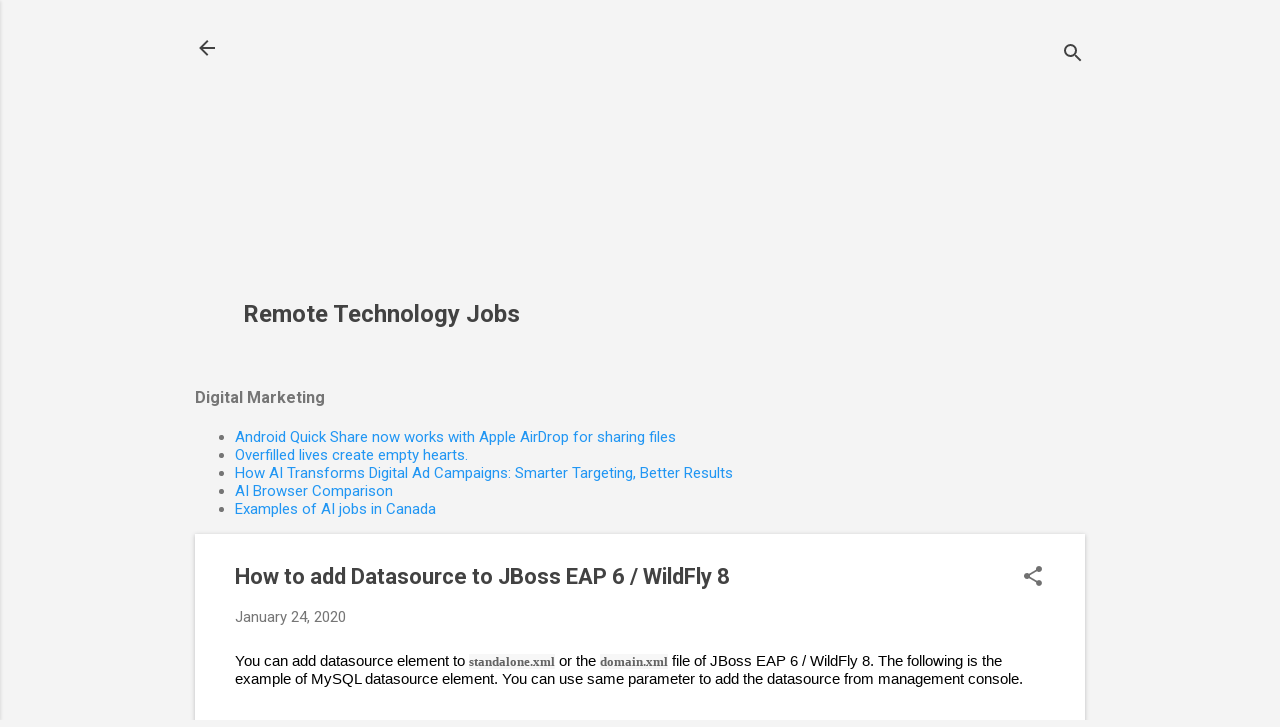

--- FILE ---
content_type: text/html; charset=UTF-8
request_url: https://jobs.goyun.info/2020/01/how-to-add-datasource-to-jboss-eap-6_24.html
body_size: 22212
content:
<!DOCTYPE html>
<html dir='ltr' lang='en'>
<head>
<meta content='width=device-width, initial-scale=1' name='viewport'/>
<title>How to add Datasource to JBoss EAP 6 / WildFly 8</title>
<meta content='text/html; charset=UTF-8' http-equiv='Content-Type'/>
<!-- Chrome, Firefox OS and Opera -->
<meta content='#f4f4f4' name='theme-color'/>
<!-- Windows Phone -->
<meta content='#f4f4f4' name='msapplication-navbutton-color'/>
<meta content='blogger' name='generator'/>
<link href='https://jobs.goyun.info/favicon.ico' rel='icon' type='image/x-icon'/>
<link href='https://jobs.goyun.info/2020/01/how-to-add-datasource-to-jboss-eap-6_24.html' rel='canonical'/>
<link rel="alternate" type="application/atom+xml" title="Remote Technology Jobs - Atom" href="https://jobs.goyun.info/feeds/posts/default" />
<link rel="alternate" type="application/rss+xml" title="Remote Technology Jobs - RSS" href="https://jobs.goyun.info/feeds/posts/default?alt=rss" />
<link rel="service.post" type="application/atom+xml" title="Remote Technology Jobs - Atom" href="https://www.blogger.com/feeds/7610647022644004397/posts/default" />

<link rel="alternate" type="application/atom+xml" title="Remote Technology Jobs - Atom" href="https://jobs.goyun.info/feeds/4192644898066164116/comments/default" />
<!--Can't find substitution for tag [blog.ieCssRetrofitLinks]-->
<meta content='https://jobs.goyun.info/2020/01/how-to-add-datasource-to-jboss-eap-6_24.html' property='og:url'/>
<meta content='How to add Datasource to JBoss EAP 6 / WildFly 8' property='og:title'/>
<meta content='' property='og:description'/>
<style type='text/css'>@font-face{font-family:'Roboto';font-style:italic;font-weight:300;font-stretch:100%;font-display:swap;src:url(//fonts.gstatic.com/s/roboto/v50/KFOKCnqEu92Fr1Mu53ZEC9_Vu3r1gIhOszmOClHrs6ljXfMMLt_QuAX-k3Yi128m0kN2.woff2)format('woff2');unicode-range:U+0460-052F,U+1C80-1C8A,U+20B4,U+2DE0-2DFF,U+A640-A69F,U+FE2E-FE2F;}@font-face{font-family:'Roboto';font-style:italic;font-weight:300;font-stretch:100%;font-display:swap;src:url(//fonts.gstatic.com/s/roboto/v50/KFOKCnqEu92Fr1Mu53ZEC9_Vu3r1gIhOszmOClHrs6ljXfMMLt_QuAz-k3Yi128m0kN2.woff2)format('woff2');unicode-range:U+0301,U+0400-045F,U+0490-0491,U+04B0-04B1,U+2116;}@font-face{font-family:'Roboto';font-style:italic;font-weight:300;font-stretch:100%;font-display:swap;src:url(//fonts.gstatic.com/s/roboto/v50/KFOKCnqEu92Fr1Mu53ZEC9_Vu3r1gIhOszmOClHrs6ljXfMMLt_QuAT-k3Yi128m0kN2.woff2)format('woff2');unicode-range:U+1F00-1FFF;}@font-face{font-family:'Roboto';font-style:italic;font-weight:300;font-stretch:100%;font-display:swap;src:url(//fonts.gstatic.com/s/roboto/v50/KFOKCnqEu92Fr1Mu53ZEC9_Vu3r1gIhOszmOClHrs6ljXfMMLt_QuAv-k3Yi128m0kN2.woff2)format('woff2');unicode-range:U+0370-0377,U+037A-037F,U+0384-038A,U+038C,U+038E-03A1,U+03A3-03FF;}@font-face{font-family:'Roboto';font-style:italic;font-weight:300;font-stretch:100%;font-display:swap;src:url(//fonts.gstatic.com/s/roboto/v50/KFOKCnqEu92Fr1Mu53ZEC9_Vu3r1gIhOszmOClHrs6ljXfMMLt_QuHT-k3Yi128m0kN2.woff2)format('woff2');unicode-range:U+0302-0303,U+0305,U+0307-0308,U+0310,U+0312,U+0315,U+031A,U+0326-0327,U+032C,U+032F-0330,U+0332-0333,U+0338,U+033A,U+0346,U+034D,U+0391-03A1,U+03A3-03A9,U+03B1-03C9,U+03D1,U+03D5-03D6,U+03F0-03F1,U+03F4-03F5,U+2016-2017,U+2034-2038,U+203C,U+2040,U+2043,U+2047,U+2050,U+2057,U+205F,U+2070-2071,U+2074-208E,U+2090-209C,U+20D0-20DC,U+20E1,U+20E5-20EF,U+2100-2112,U+2114-2115,U+2117-2121,U+2123-214F,U+2190,U+2192,U+2194-21AE,U+21B0-21E5,U+21F1-21F2,U+21F4-2211,U+2213-2214,U+2216-22FF,U+2308-230B,U+2310,U+2319,U+231C-2321,U+2336-237A,U+237C,U+2395,U+239B-23B7,U+23D0,U+23DC-23E1,U+2474-2475,U+25AF,U+25B3,U+25B7,U+25BD,U+25C1,U+25CA,U+25CC,U+25FB,U+266D-266F,U+27C0-27FF,U+2900-2AFF,U+2B0E-2B11,U+2B30-2B4C,U+2BFE,U+3030,U+FF5B,U+FF5D,U+1D400-1D7FF,U+1EE00-1EEFF;}@font-face{font-family:'Roboto';font-style:italic;font-weight:300;font-stretch:100%;font-display:swap;src:url(//fonts.gstatic.com/s/roboto/v50/KFOKCnqEu92Fr1Mu53ZEC9_Vu3r1gIhOszmOClHrs6ljXfMMLt_QuGb-k3Yi128m0kN2.woff2)format('woff2');unicode-range:U+0001-000C,U+000E-001F,U+007F-009F,U+20DD-20E0,U+20E2-20E4,U+2150-218F,U+2190,U+2192,U+2194-2199,U+21AF,U+21E6-21F0,U+21F3,U+2218-2219,U+2299,U+22C4-22C6,U+2300-243F,U+2440-244A,U+2460-24FF,U+25A0-27BF,U+2800-28FF,U+2921-2922,U+2981,U+29BF,U+29EB,U+2B00-2BFF,U+4DC0-4DFF,U+FFF9-FFFB,U+10140-1018E,U+10190-1019C,U+101A0,U+101D0-101FD,U+102E0-102FB,U+10E60-10E7E,U+1D2C0-1D2D3,U+1D2E0-1D37F,U+1F000-1F0FF,U+1F100-1F1AD,U+1F1E6-1F1FF,U+1F30D-1F30F,U+1F315,U+1F31C,U+1F31E,U+1F320-1F32C,U+1F336,U+1F378,U+1F37D,U+1F382,U+1F393-1F39F,U+1F3A7-1F3A8,U+1F3AC-1F3AF,U+1F3C2,U+1F3C4-1F3C6,U+1F3CA-1F3CE,U+1F3D4-1F3E0,U+1F3ED,U+1F3F1-1F3F3,U+1F3F5-1F3F7,U+1F408,U+1F415,U+1F41F,U+1F426,U+1F43F,U+1F441-1F442,U+1F444,U+1F446-1F449,U+1F44C-1F44E,U+1F453,U+1F46A,U+1F47D,U+1F4A3,U+1F4B0,U+1F4B3,U+1F4B9,U+1F4BB,U+1F4BF,U+1F4C8-1F4CB,U+1F4D6,U+1F4DA,U+1F4DF,U+1F4E3-1F4E6,U+1F4EA-1F4ED,U+1F4F7,U+1F4F9-1F4FB,U+1F4FD-1F4FE,U+1F503,U+1F507-1F50B,U+1F50D,U+1F512-1F513,U+1F53E-1F54A,U+1F54F-1F5FA,U+1F610,U+1F650-1F67F,U+1F687,U+1F68D,U+1F691,U+1F694,U+1F698,U+1F6AD,U+1F6B2,U+1F6B9-1F6BA,U+1F6BC,U+1F6C6-1F6CF,U+1F6D3-1F6D7,U+1F6E0-1F6EA,U+1F6F0-1F6F3,U+1F6F7-1F6FC,U+1F700-1F7FF,U+1F800-1F80B,U+1F810-1F847,U+1F850-1F859,U+1F860-1F887,U+1F890-1F8AD,U+1F8B0-1F8BB,U+1F8C0-1F8C1,U+1F900-1F90B,U+1F93B,U+1F946,U+1F984,U+1F996,U+1F9E9,U+1FA00-1FA6F,U+1FA70-1FA7C,U+1FA80-1FA89,U+1FA8F-1FAC6,U+1FACE-1FADC,U+1FADF-1FAE9,U+1FAF0-1FAF8,U+1FB00-1FBFF;}@font-face{font-family:'Roboto';font-style:italic;font-weight:300;font-stretch:100%;font-display:swap;src:url(//fonts.gstatic.com/s/roboto/v50/KFOKCnqEu92Fr1Mu53ZEC9_Vu3r1gIhOszmOClHrs6ljXfMMLt_QuAf-k3Yi128m0kN2.woff2)format('woff2');unicode-range:U+0102-0103,U+0110-0111,U+0128-0129,U+0168-0169,U+01A0-01A1,U+01AF-01B0,U+0300-0301,U+0303-0304,U+0308-0309,U+0323,U+0329,U+1EA0-1EF9,U+20AB;}@font-face{font-family:'Roboto';font-style:italic;font-weight:300;font-stretch:100%;font-display:swap;src:url(//fonts.gstatic.com/s/roboto/v50/KFOKCnqEu92Fr1Mu53ZEC9_Vu3r1gIhOszmOClHrs6ljXfMMLt_QuAb-k3Yi128m0kN2.woff2)format('woff2');unicode-range:U+0100-02BA,U+02BD-02C5,U+02C7-02CC,U+02CE-02D7,U+02DD-02FF,U+0304,U+0308,U+0329,U+1D00-1DBF,U+1E00-1E9F,U+1EF2-1EFF,U+2020,U+20A0-20AB,U+20AD-20C0,U+2113,U+2C60-2C7F,U+A720-A7FF;}@font-face{font-family:'Roboto';font-style:italic;font-weight:300;font-stretch:100%;font-display:swap;src:url(//fonts.gstatic.com/s/roboto/v50/KFOKCnqEu92Fr1Mu53ZEC9_Vu3r1gIhOszmOClHrs6ljXfMMLt_QuAj-k3Yi128m0g.woff2)format('woff2');unicode-range:U+0000-00FF,U+0131,U+0152-0153,U+02BB-02BC,U+02C6,U+02DA,U+02DC,U+0304,U+0308,U+0329,U+2000-206F,U+20AC,U+2122,U+2191,U+2193,U+2212,U+2215,U+FEFF,U+FFFD;}@font-face{font-family:'Roboto';font-style:normal;font-weight:400;font-stretch:100%;font-display:swap;src:url(//fonts.gstatic.com/s/roboto/v50/KFO7CnqEu92Fr1ME7kSn66aGLdTylUAMa3GUBHMdazTgWw.woff2)format('woff2');unicode-range:U+0460-052F,U+1C80-1C8A,U+20B4,U+2DE0-2DFF,U+A640-A69F,U+FE2E-FE2F;}@font-face{font-family:'Roboto';font-style:normal;font-weight:400;font-stretch:100%;font-display:swap;src:url(//fonts.gstatic.com/s/roboto/v50/KFO7CnqEu92Fr1ME7kSn66aGLdTylUAMa3iUBHMdazTgWw.woff2)format('woff2');unicode-range:U+0301,U+0400-045F,U+0490-0491,U+04B0-04B1,U+2116;}@font-face{font-family:'Roboto';font-style:normal;font-weight:400;font-stretch:100%;font-display:swap;src:url(//fonts.gstatic.com/s/roboto/v50/KFO7CnqEu92Fr1ME7kSn66aGLdTylUAMa3CUBHMdazTgWw.woff2)format('woff2');unicode-range:U+1F00-1FFF;}@font-face{font-family:'Roboto';font-style:normal;font-weight:400;font-stretch:100%;font-display:swap;src:url(//fonts.gstatic.com/s/roboto/v50/KFO7CnqEu92Fr1ME7kSn66aGLdTylUAMa3-UBHMdazTgWw.woff2)format('woff2');unicode-range:U+0370-0377,U+037A-037F,U+0384-038A,U+038C,U+038E-03A1,U+03A3-03FF;}@font-face{font-family:'Roboto';font-style:normal;font-weight:400;font-stretch:100%;font-display:swap;src:url(//fonts.gstatic.com/s/roboto/v50/KFO7CnqEu92Fr1ME7kSn66aGLdTylUAMawCUBHMdazTgWw.woff2)format('woff2');unicode-range:U+0302-0303,U+0305,U+0307-0308,U+0310,U+0312,U+0315,U+031A,U+0326-0327,U+032C,U+032F-0330,U+0332-0333,U+0338,U+033A,U+0346,U+034D,U+0391-03A1,U+03A3-03A9,U+03B1-03C9,U+03D1,U+03D5-03D6,U+03F0-03F1,U+03F4-03F5,U+2016-2017,U+2034-2038,U+203C,U+2040,U+2043,U+2047,U+2050,U+2057,U+205F,U+2070-2071,U+2074-208E,U+2090-209C,U+20D0-20DC,U+20E1,U+20E5-20EF,U+2100-2112,U+2114-2115,U+2117-2121,U+2123-214F,U+2190,U+2192,U+2194-21AE,U+21B0-21E5,U+21F1-21F2,U+21F4-2211,U+2213-2214,U+2216-22FF,U+2308-230B,U+2310,U+2319,U+231C-2321,U+2336-237A,U+237C,U+2395,U+239B-23B7,U+23D0,U+23DC-23E1,U+2474-2475,U+25AF,U+25B3,U+25B7,U+25BD,U+25C1,U+25CA,U+25CC,U+25FB,U+266D-266F,U+27C0-27FF,U+2900-2AFF,U+2B0E-2B11,U+2B30-2B4C,U+2BFE,U+3030,U+FF5B,U+FF5D,U+1D400-1D7FF,U+1EE00-1EEFF;}@font-face{font-family:'Roboto';font-style:normal;font-weight:400;font-stretch:100%;font-display:swap;src:url(//fonts.gstatic.com/s/roboto/v50/KFO7CnqEu92Fr1ME7kSn66aGLdTylUAMaxKUBHMdazTgWw.woff2)format('woff2');unicode-range:U+0001-000C,U+000E-001F,U+007F-009F,U+20DD-20E0,U+20E2-20E4,U+2150-218F,U+2190,U+2192,U+2194-2199,U+21AF,U+21E6-21F0,U+21F3,U+2218-2219,U+2299,U+22C4-22C6,U+2300-243F,U+2440-244A,U+2460-24FF,U+25A0-27BF,U+2800-28FF,U+2921-2922,U+2981,U+29BF,U+29EB,U+2B00-2BFF,U+4DC0-4DFF,U+FFF9-FFFB,U+10140-1018E,U+10190-1019C,U+101A0,U+101D0-101FD,U+102E0-102FB,U+10E60-10E7E,U+1D2C0-1D2D3,U+1D2E0-1D37F,U+1F000-1F0FF,U+1F100-1F1AD,U+1F1E6-1F1FF,U+1F30D-1F30F,U+1F315,U+1F31C,U+1F31E,U+1F320-1F32C,U+1F336,U+1F378,U+1F37D,U+1F382,U+1F393-1F39F,U+1F3A7-1F3A8,U+1F3AC-1F3AF,U+1F3C2,U+1F3C4-1F3C6,U+1F3CA-1F3CE,U+1F3D4-1F3E0,U+1F3ED,U+1F3F1-1F3F3,U+1F3F5-1F3F7,U+1F408,U+1F415,U+1F41F,U+1F426,U+1F43F,U+1F441-1F442,U+1F444,U+1F446-1F449,U+1F44C-1F44E,U+1F453,U+1F46A,U+1F47D,U+1F4A3,U+1F4B0,U+1F4B3,U+1F4B9,U+1F4BB,U+1F4BF,U+1F4C8-1F4CB,U+1F4D6,U+1F4DA,U+1F4DF,U+1F4E3-1F4E6,U+1F4EA-1F4ED,U+1F4F7,U+1F4F9-1F4FB,U+1F4FD-1F4FE,U+1F503,U+1F507-1F50B,U+1F50D,U+1F512-1F513,U+1F53E-1F54A,U+1F54F-1F5FA,U+1F610,U+1F650-1F67F,U+1F687,U+1F68D,U+1F691,U+1F694,U+1F698,U+1F6AD,U+1F6B2,U+1F6B9-1F6BA,U+1F6BC,U+1F6C6-1F6CF,U+1F6D3-1F6D7,U+1F6E0-1F6EA,U+1F6F0-1F6F3,U+1F6F7-1F6FC,U+1F700-1F7FF,U+1F800-1F80B,U+1F810-1F847,U+1F850-1F859,U+1F860-1F887,U+1F890-1F8AD,U+1F8B0-1F8BB,U+1F8C0-1F8C1,U+1F900-1F90B,U+1F93B,U+1F946,U+1F984,U+1F996,U+1F9E9,U+1FA00-1FA6F,U+1FA70-1FA7C,U+1FA80-1FA89,U+1FA8F-1FAC6,U+1FACE-1FADC,U+1FADF-1FAE9,U+1FAF0-1FAF8,U+1FB00-1FBFF;}@font-face{font-family:'Roboto';font-style:normal;font-weight:400;font-stretch:100%;font-display:swap;src:url(//fonts.gstatic.com/s/roboto/v50/KFO7CnqEu92Fr1ME7kSn66aGLdTylUAMa3OUBHMdazTgWw.woff2)format('woff2');unicode-range:U+0102-0103,U+0110-0111,U+0128-0129,U+0168-0169,U+01A0-01A1,U+01AF-01B0,U+0300-0301,U+0303-0304,U+0308-0309,U+0323,U+0329,U+1EA0-1EF9,U+20AB;}@font-face{font-family:'Roboto';font-style:normal;font-weight:400;font-stretch:100%;font-display:swap;src:url(//fonts.gstatic.com/s/roboto/v50/KFO7CnqEu92Fr1ME7kSn66aGLdTylUAMa3KUBHMdazTgWw.woff2)format('woff2');unicode-range:U+0100-02BA,U+02BD-02C5,U+02C7-02CC,U+02CE-02D7,U+02DD-02FF,U+0304,U+0308,U+0329,U+1D00-1DBF,U+1E00-1E9F,U+1EF2-1EFF,U+2020,U+20A0-20AB,U+20AD-20C0,U+2113,U+2C60-2C7F,U+A720-A7FF;}@font-face{font-family:'Roboto';font-style:normal;font-weight:400;font-stretch:100%;font-display:swap;src:url(//fonts.gstatic.com/s/roboto/v50/KFO7CnqEu92Fr1ME7kSn66aGLdTylUAMa3yUBHMdazQ.woff2)format('woff2');unicode-range:U+0000-00FF,U+0131,U+0152-0153,U+02BB-02BC,U+02C6,U+02DA,U+02DC,U+0304,U+0308,U+0329,U+2000-206F,U+20AC,U+2122,U+2191,U+2193,U+2212,U+2215,U+FEFF,U+FFFD;}@font-face{font-family:'Roboto';font-style:normal;font-weight:700;font-stretch:100%;font-display:swap;src:url(//fonts.gstatic.com/s/roboto/v50/KFO7CnqEu92Fr1ME7kSn66aGLdTylUAMa3GUBHMdazTgWw.woff2)format('woff2');unicode-range:U+0460-052F,U+1C80-1C8A,U+20B4,U+2DE0-2DFF,U+A640-A69F,U+FE2E-FE2F;}@font-face{font-family:'Roboto';font-style:normal;font-weight:700;font-stretch:100%;font-display:swap;src:url(//fonts.gstatic.com/s/roboto/v50/KFO7CnqEu92Fr1ME7kSn66aGLdTylUAMa3iUBHMdazTgWw.woff2)format('woff2');unicode-range:U+0301,U+0400-045F,U+0490-0491,U+04B0-04B1,U+2116;}@font-face{font-family:'Roboto';font-style:normal;font-weight:700;font-stretch:100%;font-display:swap;src:url(//fonts.gstatic.com/s/roboto/v50/KFO7CnqEu92Fr1ME7kSn66aGLdTylUAMa3CUBHMdazTgWw.woff2)format('woff2');unicode-range:U+1F00-1FFF;}@font-face{font-family:'Roboto';font-style:normal;font-weight:700;font-stretch:100%;font-display:swap;src:url(//fonts.gstatic.com/s/roboto/v50/KFO7CnqEu92Fr1ME7kSn66aGLdTylUAMa3-UBHMdazTgWw.woff2)format('woff2');unicode-range:U+0370-0377,U+037A-037F,U+0384-038A,U+038C,U+038E-03A1,U+03A3-03FF;}@font-face{font-family:'Roboto';font-style:normal;font-weight:700;font-stretch:100%;font-display:swap;src:url(//fonts.gstatic.com/s/roboto/v50/KFO7CnqEu92Fr1ME7kSn66aGLdTylUAMawCUBHMdazTgWw.woff2)format('woff2');unicode-range:U+0302-0303,U+0305,U+0307-0308,U+0310,U+0312,U+0315,U+031A,U+0326-0327,U+032C,U+032F-0330,U+0332-0333,U+0338,U+033A,U+0346,U+034D,U+0391-03A1,U+03A3-03A9,U+03B1-03C9,U+03D1,U+03D5-03D6,U+03F0-03F1,U+03F4-03F5,U+2016-2017,U+2034-2038,U+203C,U+2040,U+2043,U+2047,U+2050,U+2057,U+205F,U+2070-2071,U+2074-208E,U+2090-209C,U+20D0-20DC,U+20E1,U+20E5-20EF,U+2100-2112,U+2114-2115,U+2117-2121,U+2123-214F,U+2190,U+2192,U+2194-21AE,U+21B0-21E5,U+21F1-21F2,U+21F4-2211,U+2213-2214,U+2216-22FF,U+2308-230B,U+2310,U+2319,U+231C-2321,U+2336-237A,U+237C,U+2395,U+239B-23B7,U+23D0,U+23DC-23E1,U+2474-2475,U+25AF,U+25B3,U+25B7,U+25BD,U+25C1,U+25CA,U+25CC,U+25FB,U+266D-266F,U+27C0-27FF,U+2900-2AFF,U+2B0E-2B11,U+2B30-2B4C,U+2BFE,U+3030,U+FF5B,U+FF5D,U+1D400-1D7FF,U+1EE00-1EEFF;}@font-face{font-family:'Roboto';font-style:normal;font-weight:700;font-stretch:100%;font-display:swap;src:url(//fonts.gstatic.com/s/roboto/v50/KFO7CnqEu92Fr1ME7kSn66aGLdTylUAMaxKUBHMdazTgWw.woff2)format('woff2');unicode-range:U+0001-000C,U+000E-001F,U+007F-009F,U+20DD-20E0,U+20E2-20E4,U+2150-218F,U+2190,U+2192,U+2194-2199,U+21AF,U+21E6-21F0,U+21F3,U+2218-2219,U+2299,U+22C4-22C6,U+2300-243F,U+2440-244A,U+2460-24FF,U+25A0-27BF,U+2800-28FF,U+2921-2922,U+2981,U+29BF,U+29EB,U+2B00-2BFF,U+4DC0-4DFF,U+FFF9-FFFB,U+10140-1018E,U+10190-1019C,U+101A0,U+101D0-101FD,U+102E0-102FB,U+10E60-10E7E,U+1D2C0-1D2D3,U+1D2E0-1D37F,U+1F000-1F0FF,U+1F100-1F1AD,U+1F1E6-1F1FF,U+1F30D-1F30F,U+1F315,U+1F31C,U+1F31E,U+1F320-1F32C,U+1F336,U+1F378,U+1F37D,U+1F382,U+1F393-1F39F,U+1F3A7-1F3A8,U+1F3AC-1F3AF,U+1F3C2,U+1F3C4-1F3C6,U+1F3CA-1F3CE,U+1F3D4-1F3E0,U+1F3ED,U+1F3F1-1F3F3,U+1F3F5-1F3F7,U+1F408,U+1F415,U+1F41F,U+1F426,U+1F43F,U+1F441-1F442,U+1F444,U+1F446-1F449,U+1F44C-1F44E,U+1F453,U+1F46A,U+1F47D,U+1F4A3,U+1F4B0,U+1F4B3,U+1F4B9,U+1F4BB,U+1F4BF,U+1F4C8-1F4CB,U+1F4D6,U+1F4DA,U+1F4DF,U+1F4E3-1F4E6,U+1F4EA-1F4ED,U+1F4F7,U+1F4F9-1F4FB,U+1F4FD-1F4FE,U+1F503,U+1F507-1F50B,U+1F50D,U+1F512-1F513,U+1F53E-1F54A,U+1F54F-1F5FA,U+1F610,U+1F650-1F67F,U+1F687,U+1F68D,U+1F691,U+1F694,U+1F698,U+1F6AD,U+1F6B2,U+1F6B9-1F6BA,U+1F6BC,U+1F6C6-1F6CF,U+1F6D3-1F6D7,U+1F6E0-1F6EA,U+1F6F0-1F6F3,U+1F6F7-1F6FC,U+1F700-1F7FF,U+1F800-1F80B,U+1F810-1F847,U+1F850-1F859,U+1F860-1F887,U+1F890-1F8AD,U+1F8B0-1F8BB,U+1F8C0-1F8C1,U+1F900-1F90B,U+1F93B,U+1F946,U+1F984,U+1F996,U+1F9E9,U+1FA00-1FA6F,U+1FA70-1FA7C,U+1FA80-1FA89,U+1FA8F-1FAC6,U+1FACE-1FADC,U+1FADF-1FAE9,U+1FAF0-1FAF8,U+1FB00-1FBFF;}@font-face{font-family:'Roboto';font-style:normal;font-weight:700;font-stretch:100%;font-display:swap;src:url(//fonts.gstatic.com/s/roboto/v50/KFO7CnqEu92Fr1ME7kSn66aGLdTylUAMa3OUBHMdazTgWw.woff2)format('woff2');unicode-range:U+0102-0103,U+0110-0111,U+0128-0129,U+0168-0169,U+01A0-01A1,U+01AF-01B0,U+0300-0301,U+0303-0304,U+0308-0309,U+0323,U+0329,U+1EA0-1EF9,U+20AB;}@font-face{font-family:'Roboto';font-style:normal;font-weight:700;font-stretch:100%;font-display:swap;src:url(//fonts.gstatic.com/s/roboto/v50/KFO7CnqEu92Fr1ME7kSn66aGLdTylUAMa3KUBHMdazTgWw.woff2)format('woff2');unicode-range:U+0100-02BA,U+02BD-02C5,U+02C7-02CC,U+02CE-02D7,U+02DD-02FF,U+0304,U+0308,U+0329,U+1D00-1DBF,U+1E00-1E9F,U+1EF2-1EFF,U+2020,U+20A0-20AB,U+20AD-20C0,U+2113,U+2C60-2C7F,U+A720-A7FF;}@font-face{font-family:'Roboto';font-style:normal;font-weight:700;font-stretch:100%;font-display:swap;src:url(//fonts.gstatic.com/s/roboto/v50/KFO7CnqEu92Fr1ME7kSn66aGLdTylUAMa3yUBHMdazQ.woff2)format('woff2');unicode-range:U+0000-00FF,U+0131,U+0152-0153,U+02BB-02BC,U+02C6,U+02DA,U+02DC,U+0304,U+0308,U+0329,U+2000-206F,U+20AC,U+2122,U+2191,U+2193,U+2212,U+2215,U+FEFF,U+FFFD;}</style>
<style id='page-skin-1' type='text/css'><!--
/*! normalize.css v8.0.0 | MIT License | github.com/necolas/normalize.css */html{line-height:1.15;-webkit-text-size-adjust:100%}body{margin:0}h1{font-size:2em;margin:.67em 0}hr{box-sizing:content-box;height:0;overflow:visible}pre{font-family:monospace,monospace;font-size:1em}a{background-color:transparent}abbr[title]{border-bottom:none;text-decoration:underline;text-decoration:underline dotted}b,strong{font-weight:bolder}code,kbd,samp{font-family:monospace,monospace;font-size:1em}small{font-size:80%}sub,sup{font-size:75%;line-height:0;position:relative;vertical-align:baseline}sub{bottom:-0.25em}sup{top:-0.5em}img{border-style:none}button,input,optgroup,select,textarea{font-family:inherit;font-size:100%;line-height:1.15;margin:0}button,input{overflow:visible}button,select{text-transform:none}button,[type="button"],[type="reset"],[type="submit"]{-webkit-appearance:button}button::-moz-focus-inner,[type="button"]::-moz-focus-inner,[type="reset"]::-moz-focus-inner,[type="submit"]::-moz-focus-inner{border-style:none;padding:0}button:-moz-focusring,[type="button"]:-moz-focusring,[type="reset"]:-moz-focusring,[type="submit"]:-moz-focusring{outline:1px dotted ButtonText}fieldset{padding:.35em .75em .625em}legend{box-sizing:border-box;color:inherit;display:table;max-width:100%;padding:0;white-space:normal}progress{vertical-align:baseline}textarea{overflow:auto}[type="checkbox"],[type="radio"]{box-sizing:border-box;padding:0}[type="number"]::-webkit-inner-spin-button,[type="number"]::-webkit-outer-spin-button{height:auto}[type="search"]{-webkit-appearance:textfield;outline-offset:-2px}[type="search"]::-webkit-search-decoration{-webkit-appearance:none}::-webkit-file-upload-button{-webkit-appearance:button;font:inherit}details{display:block}summary{display:list-item}template{display:none}[hidden]{display:none}
/*!************************************************
* Blogger Template Style
* Name: Essential
**************************************************/
body{
overflow-wrap:break-word;
word-break:break-word;
word-wrap:break-word
}
.hidden{
display:none
}
.invisible{
visibility:hidden
}
.container:after,.float-container:after{
clear:both;
content:"";
display:table
}
.clearboth{
clear:both
}
#comments .comment .comment-actions,.subscribe-popup .FollowByEmail .follow-by-email-submit,.widget.Profile .profile-link,.widget.Profile .profile-link.visit-profile{
background:transparent;
border:0;
box-shadow:none;
color:#2196f3;
cursor:pointer;
font-size:14px;
font-weight:700;
outline:none;
text-decoration:none;
text-transform:uppercase;
width:auto
}
.dim-overlay{
height:100vh;
left:0;
position:fixed;
top:0;
width:100%
}
#sharing-dim-overlay{
background-color:transparent
}
input::-ms-clear{
display:none
}
.blogger-logo,.svg-icon-24.blogger-logo{
fill:#ff9800;
opacity:1
}
.loading-spinner-large{
-webkit-animation:mspin-rotate 1568.63ms linear infinite;
animation:mspin-rotate 1568.63ms linear infinite;
height:48px;
overflow:hidden;
position:absolute;
width:48px;
z-index:200
}
.loading-spinner-large>div{
-webkit-animation:mspin-revrot 5332ms steps(4) infinite;
animation:mspin-revrot 5332ms steps(4) infinite
}
.loading-spinner-large>div>div{
-webkit-animation:mspin-singlecolor-large-film 1333ms steps(81) infinite;
animation:mspin-singlecolor-large-film 1333ms steps(81) infinite;
background-size:100%;
height:48px;
width:3888px
}
.mspin-black-large>div>div,.mspin-grey_54-large>div>div{
background-image:url(https://www.blogblog.com/indie/mspin_black_large.svg)
}
.mspin-white-large>div>div{
background-image:url(https://www.blogblog.com/indie/mspin_white_large.svg)
}
.mspin-grey_54-large{
opacity:.54
}
@-webkit-keyframes mspin-singlecolor-large-film{
0%{
-webkit-transform:translateX(0);
transform:translateX(0)
}
to{
-webkit-transform:translateX(-3888px);
transform:translateX(-3888px)
}
}
@keyframes mspin-singlecolor-large-film{
0%{
-webkit-transform:translateX(0);
transform:translateX(0)
}
to{
-webkit-transform:translateX(-3888px);
transform:translateX(-3888px)
}
}
@-webkit-keyframes mspin-rotate{
0%{
-webkit-transform:rotate(0deg);
transform:rotate(0deg)
}
to{
-webkit-transform:rotate(1turn);
transform:rotate(1turn)
}
}
@keyframes mspin-rotate{
0%{
-webkit-transform:rotate(0deg);
transform:rotate(0deg)
}
to{
-webkit-transform:rotate(1turn);
transform:rotate(1turn)
}
}
@-webkit-keyframes mspin-revrot{
0%{
-webkit-transform:rotate(0deg);
transform:rotate(0deg)
}
to{
-webkit-transform:rotate(-1turn);
transform:rotate(-1turn)
}
}
@keyframes mspin-revrot{
0%{
-webkit-transform:rotate(0deg);
transform:rotate(0deg)
}
to{
-webkit-transform:rotate(-1turn);
transform:rotate(-1turn)
}
}
.skip-navigation{
background-color:#fff;
box-sizing:border-box;
color:#000;
display:block;
height:0;
left:0;
line-height:50px;
overflow:hidden;
padding-top:0;
position:fixed;
text-align:center;
top:0;
-webkit-transition:box-shadow .3s,height .3s,padding-top .3s;
transition:box-shadow .3s,height .3s,padding-top .3s;
width:100%;
z-index:900
}
.skip-navigation:focus{
box-shadow:0 4px 5px 0 rgba(0,0,0,.14),0 1px 10px 0 rgba(0,0,0,.12),0 2px 4px -1px rgba(0,0,0,.2);
height:50px
}
#main{
outline:none
}
.main-heading{
position:absolute;
clip:rect(1px,1px,1px,1px);
padding:0;
border:0;
height:1px;
width:1px;
overflow:hidden
}
.Attribution{
margin-top:1em;
text-align:center
}
.Attribution .blogger img,.Attribution .blogger svg{
vertical-align:bottom
}
.Attribution .blogger img{
margin-right:.5em
}
.Attribution div{
line-height:24px;
margin-top:.5em
}
.Attribution .copyright,.Attribution .image-attribution{
font-size:.7em;
margin-top:1.5em
}
.BLOG_mobile_video_class{
display:none
}
.bg-photo{
background-attachment:scroll!important
}
body .CSS_LIGHTBOX{
z-index:900
}
.extendable .show-less,.extendable .show-more{
border-color:#2196f3;
color:#2196f3;
margin-top:8px
}
.extendable .show-less.hidden,.extendable .show-more.hidden,.inline-ad{
display:none
}
.inline-ad{
max-width:100%;
overflow:hidden
}
.adsbygoogle{
display:block
}
#cookieChoiceInfo{
bottom:0;
top:auto
}
iframe.b-hbp-video{
border:0
}
.post-body iframe,.post-body img{
max-width:100%
}
.post-body a[imageanchor=\31]{
display:inline-block
}
.byline{
margin-right:1em
}
.byline:last-child{
margin-right:0
}
.link-copied-dialog{
max-width:520px;
outline:0
}
.link-copied-dialog .modal-dialog-buttons{
margin-top:8px
}
.link-copied-dialog .goog-buttonset-default{
background:transparent;
border:0
}
.link-copied-dialog .goog-buttonset-default:focus{
outline:0
}
.paging-control-container{
margin-bottom:16px
}
.paging-control-container .paging-control{
display:inline-block
}
.paging-control-container .comment-range-text:after,.paging-control-container .paging-control{
color:#2196f3
}
.paging-control-container .comment-range-text,.paging-control-container .paging-control{
margin-right:8px
}
.paging-control-container .comment-range-text:after,.paging-control-container .paging-control:after{
content:"\b7";
cursor:default;
padding-left:8px;
pointer-events:none
}
.paging-control-container .comment-range-text:last-child:after,.paging-control-container .paging-control:last-child:after{
content:none
}
.byline.reactions iframe{
height:20px
}
.b-notification{
color:#000;
background-color:#fff;
border-bottom:1px solid #000;
box-sizing:border-box;
padding:16px 32px;
text-align:center
}
.b-notification.visible{
-webkit-transition:margin-top .3s cubic-bezier(.4,0,.2,1);
transition:margin-top .3s cubic-bezier(.4,0,.2,1)
}
.b-notification.invisible{
position:absolute
}
.b-notification-close{
position:absolute;
right:8px;
top:8px
}
.no-posts-message{
line-height:40px;
text-align:center
}
@media screen and (max-width:800px){
body.item-view .post-body a[imageanchor=\31][style*=float\:\ left\;],body.item-view .post-body a[imageanchor=\31][style*=float\:\ right\;]{
float:none!important;
clear:none!important
}
body.item-view .post-body a[imageanchor=\31] img{
display:block;
height:auto;
margin:0 auto
}
body.item-view .post-body>.separator:first-child>a[imageanchor=\31]:first-child{
margin-top:20px
}
.post-body a[imageanchor]{
display:block
}
body.item-view .post-body a[imageanchor=\31]{
margin-left:0!important;
margin-right:0!important
}
body.item-view .post-body a[imageanchor=\31]+a[imageanchor=\31]{
margin-top:16px
}
}
.item-control{
display:none
}
#comments{
border-top:1px dashed rgba(0,0,0,.54);
margin-top:20px;
padding:20px
}
#comments .comment-thread ol{
margin:0;
padding-left:0;
padding-left:0
}
#comments .comment-thread .comment-replies,#comments .comment .comment-replybox-single{
margin-left:60px
}
#comments .comment-thread .thread-count{
display:none
}
#comments .comment{
list-style-type:none;
padding:0 0 30px;
position:relative
}
#comments .comment .comment{
padding-bottom:8px
}
.comment .avatar-image-container{
position:absolute
}
.comment .avatar-image-container img{
border-radius:50%
}
.avatar-image-container svg,.comment .avatar-image-container .avatar-icon{
border-radius:50%;
border:1px solid #707070;
box-sizing:border-box;
fill:#707070;
height:35px;
margin:0;
padding:7px;
width:35px
}
.comment .comment-block{
margin-top:10px;
margin-left:60px;
padding-bottom:0
}
#comments .comment-author-header-wrapper{
margin-left:40px
}
#comments .comment .thread-expanded .comment-block{
padding-bottom:20px
}
#comments .comment .comment-header .user,#comments .comment .comment-header .user a{
color:#424242;
font-style:normal;
font-weight:700
}
#comments .comment .comment-actions{
bottom:0;
margin-bottom:15px;
position:absolute
}
#comments .comment .comment-actions>*{
margin-right:8px
}
#comments .comment .comment-header .datetime{
bottom:0;
display:inline-block;
font-size:13px;
font-style:italic;
margin-left:8px
}
#comments .comment .comment-footer .comment-timestamp a,#comments .comment .comment-header .datetime,#comments .comment .comment-header .datetime a{
color:rgba(66,66,66,.54)
}
#comments .comment .comment-content,.comment .comment-body{
margin-top:12px;
word-break:break-word
}
.comment-body{
margin-bottom:12px
}
#comments.embed[data-num-comments=\30]{
border:0;
margin-top:0;
padding-top:0
}
#comment-editor-src,#comments.embed[data-num-comments=\30] #comment-post-message,#comments.embed[data-num-comments=\30] div.comment-form>p,#comments.embed[data-num-comments=\30] p.comment-footer{
display:none
}
.comments .comments-content .loadmore.loaded{
max-height:0;
opacity:0;
overflow:hidden
}
.extendable .remaining-items{
height:0;
overflow:hidden;
-webkit-transition:height .3s cubic-bezier(.4,0,.2,1);
transition:height .3s cubic-bezier(.4,0,.2,1)
}
.extendable .remaining-items.expanded{
height:auto
}
.svg-icon-24,.svg-icon-24-button{
cursor:pointer;
height:24px;
width:24px;
min-width:24px
}
.touch-icon{
margin:-12px;
padding:12px
}
.touch-icon:active,.touch-icon:focus{
background-color:hsla(0,0%,60%,.4);
border-radius:50%
}
svg:not(:root).touch-icon{
overflow:visible
}
html[dir=rtl] .rtl-reversible-icon{
-webkit-transform:scaleX(-1);
transform:scaleX(-1)
}
.svg-icon-24-button,.touch-icon-button{
background:transparent;
border:0;
margin:0;
outline:none;
padding:0
}
.touch-icon-button .touch-icon:active,.touch-icon-button .touch-icon:focus{
background-color:transparent
}
.touch-icon-button:active .touch-icon,.touch-icon-button:focus .touch-icon{
background-color:hsla(0,0%,60%,.4);
border-radius:50%
}
.Profile .default-avatar-wrapper .avatar-icon{
border-radius:50%;
border:1px solid #707070;
box-sizing:border-box;
fill:#707070;
margin:0
}
.Profile .individual .default-avatar-wrapper .avatar-icon{
padding:25px
}
.Profile .individual .avatar-icon,.Profile .individual .profile-img{
height:120px;
width:120px
}
.Profile .team .default-avatar-wrapper .avatar-icon{
padding:8px
}
.Profile .team .avatar-icon,.Profile .team .default-avatar-wrapper,.Profile .team .profile-img{
height:40px;
width:40px
}
.snippet-container{
margin:0;
position:relative;
overflow:hidden
}
.snippet-fade{
bottom:0;
box-sizing:border-box;
position:absolute;
width:96px;
right:0
}
.snippet-fade:after{
content:"\2026";
float:right
}
.post-bottom{
-webkit-box-align:center;
align-items:center;
display:-webkit-box;
display:flex;
flex-wrap:wrap
}
.post-footer{
-webkit-box-flex:1;
flex:1 1 auto;
flex-wrap:wrap;
-webkit-box-ordinal-group:2;
order:1
}
.post-footer>*{
-webkit-box-flex:0;
flex:0 1 auto
}
.post-footer .byline:last-child{
margin-right:1em
}
.jump-link{
-webkit-box-flex:0;
flex:0 0 auto;
-webkit-box-ordinal-group:3;
order:2
}
.centered-top-container.sticky{
left:0;
position:fixed;
right:0;
top:0;
width:auto;
z-index:50;
-webkit-transition-property:opacity,-webkit-transform;
transition-property:opacity,-webkit-transform;
transition-property:transform,opacity;
transition-property:transform,opacity,-webkit-transform;
-webkit-transition-duration:.2s;
transition-duration:.2s;
-webkit-transition-timing-function:cubic-bezier(.4,0,.2,1);
transition-timing-function:cubic-bezier(.4,0,.2,1)
}
.centered-top-placeholder{
display:none
}
.collapsed-header .centered-top-placeholder{
display:block
}
.centered-top-container .Header .replaced h1,.centered-top-placeholder .Header .replaced h1{
display:none
}
.centered-top-container.sticky .Header .replaced h1{
display:block
}
.centered-top-container.sticky .Header .header-widget{
background:none
}
.centered-top-container.sticky .Header .header-image-wrapper{
display:none
}
.centered-top-container img,.centered-top-placeholder img{
max-width:100%
}
.collapsible{
-webkit-transition:height .3s cubic-bezier(.4,0,.2,1);
transition:height .3s cubic-bezier(.4,0,.2,1)
}
.collapsible,.collapsible>summary{
display:block;
overflow:hidden
}
.collapsible>:not(summary){
display:none
}
.collapsible[open]>:not(summary){
display:block
}
.collapsible:focus,.collapsible>summary:focus{
outline:none
}
.collapsible>summary{
cursor:pointer;
display:block;
padding:0
}
.collapsible:focus>summary,.collapsible>summary:focus{
background-color:transparent
}
.collapsible>summary::-webkit-details-marker{
display:none
}
.collapsible-title{
-webkit-box-align:center;
align-items:center;
display:-webkit-box;
display:flex
}
.collapsible-title .title{
-webkit-box-flex:1;
flex:1 1 auto;
-webkit-box-ordinal-group:1;
order:0;
overflow:hidden;
text-overflow:ellipsis;
white-space:nowrap
}
.collapsible-title .chevron-down,.collapsible[open] .collapsible-title .chevron-up{
display:block
}
.collapsible-title .chevron-up,.collapsible[open] .collapsible-title .chevron-down{
display:none
}
.flat-button{
font-weight:700;
text-transform:uppercase;
border-radius:2px;
padding:8px;
margin:-8px
}
.flat-button,.flat-icon-button{
cursor:pointer;
display:inline-block
}
.flat-icon-button{
background:transparent;
border:0;
outline:none;
margin:-12px;
padding:12px;
box-sizing:content-box;
line-height:0
}
.flat-icon-button,.flat-icon-button .splash-wrapper{
border-radius:50%
}
.flat-icon-button .splash.animate{
-webkit-animation-duration:.3s;
animation-duration:.3s
}
.overflowable-container{
max-height:46px;
overflow:hidden;
position:relative
}
.overflow-button{
cursor:pointer
}
#overflowable-dim-overlay{
background:transparent
}
.overflow-popup{
box-shadow:0 2px 2px 0 rgba(0,0,0,.14),0 3px 1px -2px rgba(0,0,0,.2),0 1px 5px 0 rgba(0,0,0,.12);
background-color:#ffffff;
left:0;
max-width:calc(100% - 32px);
position:absolute;
top:0;
visibility:hidden;
z-index:101
}
.overflow-popup ul{
list-style:none
}
.overflow-popup .tabs li,.overflow-popup li{
display:block;
height:auto
}
.overflow-popup .tabs li{
padding-left:0;
padding-right:0
}
.overflow-button.hidden,.overflow-popup .tabs li.hidden,.overflow-popup li.hidden{
display:none
}
.pill-button{
background:transparent;
border:1px solid;
border-radius:12px;
cursor:pointer;
display:inline-block;
padding:4px 16px;
text-transform:uppercase
}
.ripple{
position:relative
}
.ripple>*{
z-index:1
}
.splash-wrapper{
bottom:0;
left:0;
overflow:hidden;
pointer-events:none;
position:absolute;
right:0;
top:0;
z-index:0
}
.splash{
background:#ccc;
border-radius:100%;
display:block;
opacity:.6;
position:absolute;
-webkit-transform:scale(0);
transform:scale(0)
}
.splash.animate{
-webkit-animation:ripple-effect .4s linear;
animation:ripple-effect .4s linear
}
@-webkit-keyframes ripple-effect{
to{
opacity:0;
-webkit-transform:scale(2.5);
transform:scale(2.5)
}
}
@keyframes ripple-effect{
to{
opacity:0;
-webkit-transform:scale(2.5);
transform:scale(2.5)
}
}
.search{
display:-webkit-box;
display:flex;
line-height:24px;
width:24px
}
.search.focused,.search.focused .section{
width:100%
}
.search form{
z-index:101
}
.search h3{
display:none
}
.search form{
display:-webkit-box;
display:flex;
-webkit-box-flex:1;
flex:1 0 0;
border-bottom:1px solid transparent;
padding-bottom:8px
}
.search form>*{
display:none
}
.search.focused form>*{
display:block
}
.search .search-input label{
display:none
}
.collapsed-header .centered-top-container .search.focused form{
border-bottom-color:transparent
}
.search-expand{
-webkit-box-flex:0;
flex:0 0 auto
}
.search-expand-text{
display:none
}
.search-close{
display:inline;
vertical-align:middle
}
.search-input{
-webkit-box-flex:1;
flex:1 0 1px
}
.search-input input{
background:none;
border:0;
box-sizing:border-box;
color:#424242;
display:inline-block;
outline:none;
width:calc(100% - 48px)
}
.search-input input.no-cursor{
color:transparent;
text-shadow:0 0 0 #424242
}
.collapsed-header .centered-top-container .search-action,.collapsed-header .centered-top-container .search-input input{
color:#424242
}
.collapsed-header .centered-top-container .search-input input.no-cursor{
color:transparent;
text-shadow:0 0 0 #424242
}
.collapsed-header .centered-top-container .search-input input.no-cursor:focus,.search-input input.no-cursor:focus{
outline:none
}
.search-focused>*{
visibility:hidden
}
.search-focused .search,.search-focused .search-icon{
visibility:visible
}
.widget.Sharing .sharing-button{
display:none
}
.widget.Sharing .sharing-buttons li{
padding:0
}
.widget.Sharing .sharing-buttons li span{
display:none
}
.post-share-buttons{
position:relative
}
.sharing-open.touch-icon-button:active .touch-icon,.sharing-open.touch-icon-button:focus .touch-icon{
background-color:transparent
}
.share-buttons{
background-color:#ffffff;
border-radius:2px;
box-shadow:0 2px 2px 0 rgba(0,0,0,.14),0 3px 1px -2px rgba(0,0,0,.2),0 1px 5px 0 rgba(0,0,0,.12);
color:#424242;
list-style:none;
margin:0;
padding:8px 0;
position:absolute;
top:-11px;
min-width:200px;
z-index:101
}
.share-buttons.hidden{
display:none
}
.sharing-button{
background:transparent;
border:0;
margin:0;
outline:none;
padding:0;
cursor:pointer
}
.share-buttons li{
margin:0;
height:48px
}
.share-buttons li:last-child{
margin-bottom:0
}
.share-buttons li .sharing-platform-button{
box-sizing:border-box;
cursor:pointer;
display:block;
height:100%;
margin-bottom:0;
padding:0 16px;
position:relative;
width:100%
}
.share-buttons li .sharing-platform-button:focus,.share-buttons li .sharing-platform-button:hover{
background-color:hsla(0,0%,50.2%,.1);
outline:none
}
.share-buttons li svg[class*=sharing-],.share-buttons li svg[class^=sharing-]{
position:absolute;
top:10px
}
.share-buttons li span.sharing-platform-button{
position:relative;
top:0
}
.share-buttons li .platform-sharing-text{
display:block;
font-size:16px;
line-height:48px;
white-space:nowrap;
margin-left:56px
}
.sidebar-container{
background-color:#ffffff;
max-width:284px;
overflow-y:auto;
-webkit-transition-property:-webkit-transform;
transition-property:-webkit-transform;
transition-property:transform;
transition-property:transform,-webkit-transform;
-webkit-transition-duration:.3s;
transition-duration:.3s;
-webkit-transition-timing-function:cubic-bezier(0,0,.2,1);
transition-timing-function:cubic-bezier(0,0,.2,1);
width:284px;
z-index:101;
-webkit-overflow-scrolling:touch
}
.sidebar-container .navigation{
line-height:0;
padding:16px
}
.sidebar-container .sidebar-back{
cursor:pointer
}
.sidebar-container .widget{
background:none;
margin:0 16px;
padding:16px 0
}
.sidebar-container .widget .title{
color:#424242;
margin:0
}
.sidebar-container .widget ul{
list-style:none;
margin:0;
padding:0
}
.sidebar-container .widget ul ul{
margin-left:1em
}
.sidebar-container .widget li{
font-size:16px;
line-height:normal
}
.sidebar-container .widget+.widget{
border-top:1px dashed #cccccc
}
.BlogArchive li{
margin:16px 0
}
.BlogArchive li:last-child{
margin-bottom:0
}
.Label li a{
display:inline-block
}
.BlogArchive .post-count,.Label .label-count{
float:right;
margin-left:.25em
}
.BlogArchive .post-count:before,.Label .label-count:before{
content:"("
}
.BlogArchive .post-count:after,.Label .label-count:after{
content:")"
}
.widget.Translate .skiptranslate>div{
display:block!important
}
.widget.Profile .profile-link{
display:-webkit-box;
display:flex
}
.widget.Profile .team-member .default-avatar-wrapper,.widget.Profile .team-member .profile-img{
-webkit-box-flex:0;
flex:0 0 auto;
margin-right:1em
}
.widget.Profile .individual .profile-link{
-webkit-box-orient:vertical;
-webkit-box-direction:normal;
flex-direction:column
}
.widget.Profile .team .profile-link .profile-name{
align-self:center;
display:block;
-webkit-box-flex:1;
flex:1 1 auto
}
.dim-overlay{
background-color:rgba(0,0,0,.54);
z-index:100
}
body.sidebar-visible{
overflow-y:hidden
}
@media screen and (max-width:1439px){
.sidebar-container{
bottom:0;
position:fixed;
top:0;
left:0;
right:auto
}
.sidebar-container.sidebar-invisible{
-webkit-transition-timing-function:cubic-bezier(.4,0,.6,1);
transition-timing-function:cubic-bezier(.4,0,.6,1);
-webkit-transform:translateX(-284px);
transform:translateX(-284px)
}
}
@media screen and (min-width:1440px){
.sidebar-container{
position:absolute;
top:0;
left:0;
right:auto
}
.sidebar-container .navigation{
display:none
}
}
.dialog{
box-shadow:0 2px 2px 0 rgba(0,0,0,.14),0 3px 1px -2px rgba(0,0,0,.2),0 1px 5px 0 rgba(0,0,0,.12);
background:#ffffff;
box-sizing:border-box;
color:#757575;
padding:30px;
position:fixed;
text-align:center;
width:calc(100% - 24px);
z-index:101
}
.dialog input[type=email],.dialog input[type=text]{
background-color:transparent;
border:0;
border-bottom:1px solid rgba(117,117,117,.12);
color:#757575;
display:block;
font-family:Roboto, sans-serif;
font-size:16px;
line-height:24px;
margin:auto;
padding-bottom:7px;
outline:none;
text-align:center;
width:100%
}
.dialog input[type=email]::-webkit-input-placeholder,.dialog input[type=text]::-webkit-input-placeholder{
color:#757575
}
.dialog input[type=email]::-moz-placeholder,.dialog input[type=text]::-moz-placeholder{
color:#757575
}
.dialog input[type=email]:-ms-input-placeholder,.dialog input[type=text]:-ms-input-placeholder{
color:#757575
}
.dialog input[type=email]::-ms-input-placeholder,.dialog input[type=text]::-ms-input-placeholder{
color:#757575
}
.dialog input[type=email]::placeholder,.dialog input[type=text]::placeholder{
color:#757575
}
.dialog input[type=email]:focus,.dialog input[type=text]:focus{
border-bottom:2px solid #2196f3;
padding-bottom:6px
}
.dialog input.no-cursor{
color:transparent;
text-shadow:0 0 0 #757575
}
.dialog input.no-cursor:focus{
outline:none
}
.dialog input[type=submit]{
font-family:Roboto, sans-serif
}
.dialog .goog-buttonset-default{
color:#2196f3
}
.subscribe-popup{
max-width:364px
}
.subscribe-popup h3{
color:#424242;
font-size:1.8em;
margin-top:0
}
.subscribe-popup .FollowByEmail h3{
display:none
}
.subscribe-popup .FollowByEmail .follow-by-email-submit{
color:#2196f3;
display:inline-block;
margin:24px auto 0;
width:auto;
white-space:normal
}
.subscribe-popup .FollowByEmail .follow-by-email-submit:disabled{
cursor:default;
opacity:.3
}
@media (max-width:800px){
.blog-name div.widget.Subscribe{
margin-bottom:16px
}
body.item-view .blog-name div.widget.Subscribe{
margin:8px auto 16px;
width:100%
}
}
.tabs{
list-style:none
}
.tabs li,.tabs li a{
display:inline-block
}
.tabs li a{
cursor:pointer;
font-weight:700;
text-transform:uppercase;
padding:12px 8px
}
.tabs .selected{
border-bottom:4px solid #424242
}
.tabs .selected a{
color:#424242
}
body#layout .bg-photo,body#layout .bg-photo-overlay{
display:none
}
body#layout .page_body{
padding:0;
position:relative;
top:0
}
body#layout .page{
display:inline-block;
left:inherit;
position:relative;
vertical-align:top;
width:540px
}
body#layout .centered{
max-width:954px
}
body#layout .navigation{
display:none
}
body#layout .sidebar-container{
display:inline-block;
width:40%
}
body#layout .hamburger-menu,body#layout .search{
display:none
}
.centered-top-container .svg-icon-24,body.collapsed-header .centered-top-placeholder .svg-icon-24{
fill:#424242
}
.sidebar-container .svg-icon-24{
fill:#707070
}
.centered-bottom .svg-icon-24,body.collapsed-header .centered-top-container .svg-icon-24{
fill:#707070
}
.centered-bottom .share-buttons .svg-icon-24,.share-buttons .svg-icon-24{
fill:#424242
}
body{
background-color:#f4f4f4;
color:#757575;
font:15px Roboto, sans-serif;
margin:0;
min-height:100vh
}
img{
max-width:100%
}
h3{
color:#757575;
font-size:16px
}
a{
text-decoration:none;
color:#2196f3
}
a:visited{
color:#2196f3
}
a:hover{
color:#2196f3
}
blockquote{
color:#444444;
font:italic 300 15px Roboto, sans-serif;
font-size:x-large;
text-align:center
}
.pill-button{
font-size:12px
}
.bg-photo-container{
height:480px;
overflow:hidden;
position:absolute;
width:100%;
z-index:1
}
.bg-photo{
background:#f4f4f4 none repeat scroll top left;
background-attachment:scroll;
background-size:cover;
-webkit-filter:blur(0px);
filter:blur(0px);
height:calc(100% + 2 * 0px);
left:0px;
position:absolute;
top:0px;
width:calc(100% + 2 * 0px)
}
.bg-photo-overlay{
background:rgba(0, 0, 0 ,0);
background-size:cover;
height:480px;
position:absolute;
width:100%;
z-index:2
}
.hamburger-menu{
float:left;
margin-top:0
}
.sticky .hamburger-menu{
float:none;
position:absolute
}
.no-sidebar-widget .hamburger-menu{
display:none
}
.footer .widget .title{
margin:0;
line-height:24px
}
.search{
border-bottom:1px solid rgba(66, 66, 66, 0);
float:right;
position:relative;
-webkit-transition-property:width;
transition-property:width;
-webkit-transition-duration:.5s;
transition-duration:.5s;
-webkit-transition-timing-function:cubic-bezier(.4,0,.2,1);
transition-timing-function:cubic-bezier(.4,0,.2,1);
z-index:101
}
.search .dim-overlay{
background-color:transparent
}
.search form{
height:36px;
-webkit-transition:border-color .2s cubic-bezier(.4,0,.2,1) .5s;
transition:border-color .2s cubic-bezier(.4,0,.2,1) .5s
}
.search.focused{
width:calc(100% - 48px)
}
.search.focused form{
display:-webkit-box;
display:flex;
-webkit-box-flex:1;
flex:1 0 1px;
border-color:#424242;
margin-left:-24px;
padding-left:36px;
position:relative;
width:auto
}
.item-view .search,.sticky .search{
right:0;
float:none;
margin-left:0;
position:absolute
}
.item-view .search.focused,.sticky .search.focused{
width:calc(100% - 50px)
}
.item-view .search.focused form,.sticky .search.focused form{
border-bottom-color:#757575
}
.centered-top-placeholder.cloned .search form{
z-index:30
}
.search_button{
-webkit-box-flex:0;
flex:0 0 24px;
-webkit-box-orient:vertical;
-webkit-box-direction:normal;
flex-direction:column
}
.search_button svg{
margin-top:0
}
.search-input{
height:48px
}
.search-input input{
display:block;
color:#424242;
font:16px Roboto, sans-serif;
height:48px;
line-height:48px;
padding:0;
width:100%
}
.search-input input::-webkit-input-placeholder{
color:#424242;
opacity:.3
}
.search-input input::-moz-placeholder{
color:#424242;
opacity:.3
}
.search-input input:-ms-input-placeholder{
color:#424242;
opacity:.3
}
.search-input input::-ms-input-placeholder{
color:#424242;
opacity:.3
}
.search-input input::placeholder{
color:#424242;
opacity:.3
}
.search-action{
background:transparent;
border:0;
color:#424242;
cursor:pointer;
display:none;
height:48px;
margin-top:0
}
.sticky .search-action{
color:#757575
}
.search.focused .search-action{
display:block
}
.search.focused .search-action:disabled{
opacity:.3
}
.page_body{
position:relative;
z-index:20
}
.page_body .widget{
margin-bottom:16px
}
.page_body .centered{
box-sizing:border-box;
display:-webkit-box;
display:flex;
-webkit-box-orient:vertical;
-webkit-box-direction:normal;
flex-direction:column;
margin:0 auto;
max-width:922px;
min-height:100vh;
padding:24px 0
}
.page_body .centered>*{
-webkit-box-flex:0;
flex:0 0 auto
}
.page_body .centered>.footer{
margin-top:auto;
text-align:center
}
.blog-name{
margin:32px 0 16px
}
.item-view .blog-name,.sticky .blog-name{
box-sizing:border-box;
margin-left:36px;
min-height:48px;
opacity:1;
padding-top:12px
}
.blog-name .subscribe-section-container{
margin-bottom:32px;
text-align:center;
-webkit-transition-property:opacity;
transition-property:opacity;
-webkit-transition-duration:.5s;
transition-duration:.5s
}
.item-view .blog-name .subscribe-section-container,.sticky .blog-name .subscribe-section-container{
margin:0 0 8px
}
.blog-name .subscribe-empty-placeholder{
margin-bottom:48px
}
.blog-name .PageList{
margin-top:16px;
padding-top:8px;
text-align:center
}
.blog-name .PageList .overflowable-contents{
width:100%
}
.blog-name .PageList h3.title{
color:#424242;
margin:8px auto;
text-align:center;
width:100%
}
.centered-top-container .blog-name{
-webkit-transition-property:opacity;
transition-property:opacity;
-webkit-transition-duration:.5s;
transition-duration:.5s
}
.item-view .return_link{
margin-bottom:12px;
margin-top:12px;
position:absolute
}
.item-view .blog-name{
display:-webkit-box;
display:flex;
flex-wrap:wrap;
margin:0 48px 27px
}
.item-view .subscribe-section-container{
-webkit-box-flex:0;
flex:0 0 auto
}
.item-view #header,.item-view .Header{
margin-bottom:5px;
margin-right:15px
}
.item-view .sticky .Header{
margin-bottom:0
}
.item-view .Header p{
margin:10px 0 0;
text-align:left
}
.item-view .post-share-buttons-bottom{
margin-right:16px
}
.sticky{
background:#ffffff;
box-shadow:0 0 20px 0 rgba(0,0,0,.7);
box-sizing:border-box;
margin-left:0
}
.sticky #header{
margin-bottom:8px;
margin-right:8px
}
.sticky .centered-top{
margin:4px auto;
max-width:890px;
min-height:48px
}
.sticky .blog-name{
display:-webkit-box;
display:flex;
margin:0 48px
}
.sticky .blog-name #header{
-webkit-box-flex:0;
flex:0 1 auto;
-webkit-box-ordinal-group:2;
order:1;
overflow:hidden
}
.sticky .blog-name .subscribe-section-container{
-webkit-box-flex:0;
flex:0 0 auto;
-webkit-box-ordinal-group:3;
order:2
}
.sticky .Header h1{
overflow:hidden;
text-overflow:ellipsis;
white-space:nowrap;
margin-right:-10px;
margin-bottom:-10px;
padding-right:10px;
padding-bottom:10px
}
.sticky .Header p,.sticky .PageList{
display:none
}
.search-focused .hamburger-menu,.search-focused>*{
visibility:visible
}
.item-view .search-focused .blog-name,.sticky .search-focused .blog-name{
opacity:0
}
.centered-bottom,.centered-top-container,.centered-top-placeholder{
padding:0 16px
}
.centered-top{
position:relative
}
.item-view .centered-top.search-focused .subscribe-section-container,.sticky .centered-top.search-focused .subscribe-section-container{
opacity:0
}
.page_body.has-vertical-ads .centered .centered-bottom{
display:inline-block;
width:calc(100% - 176px)
}
.Header h1{
font:bold 45px Roboto, sans-serif;
line-height:normal;
margin:0 0 13px;
text-align:center;
width:100%
}
.Header h1,.Header h1 a,.Header h1 a:hover,.Header h1 a:visited{
color:#424242
}
.item-view .Header h1,.sticky .Header h1{
font-size:24px;
line-height:24px;
margin:0;
text-align:left
}
.sticky .Header h1,.sticky .Header h1 a,.sticky .Header h1 a:hover,.sticky .Header h1 a:visited{
color:#757575
}
.Header p{
color:#424242;
margin:0 0 13px;
opacity:.8;
text-align:center
}
.widget .title{
line-height:28px
}
.BlogArchive li{
font-size:16px
}
.BlogArchive .post-count{
color:#757575
}
#page_body .FeaturedPost,.Blog .blog-posts .post-outer-container{
background:#ffffff;
min-height:40px;
padding:30px 40px;
width:auto;
box-shadow:0 1px 4px 0 rgba(60, 64, 67, 0.30)
}
.Blog .blog-posts .post-outer-container:last-child{
margin-bottom:0
}
.Blog .blog-posts .post-outer-container .post-outer{
border:0;
position:relative;
padding-bottom:.25em
}
.post-outer-container{
margin-bottom:16px
}
.post:first-child{
margin-top:0
}
.post .thumb{
float:left;
height:20%;
width:20%
}
.post-share-buttons-bottom,.post-share-buttons-top{
float:right
}
.post-share-buttons-bottom{
margin-right:24px
}
.post-footer,.post-header{
clear:left;
color:rgba(0, 0, 0, 0.54);
margin:0;
width:inherit
}
.blog-pager{
text-align:center
}
.blog-pager a{
color:#2196f3
}
.blog-pager a:visited{
color:#2196f3
}
.blog-pager a:hover{
color:#2196f3
}
.post-title{
font:bold 22px Roboto, sans-serif;
float:left;
margin:0 0 8px;
max-width:calc(100% - 48px)
}
.post-title a{
font:bold 30px Roboto, sans-serif
}
.post-title,.post-title a,.post-title a:hover,.post-title a:visited{
color:#424242
}
.post-body{
color:#757575;
font:15px Roboto, sans-serif;
line-height:1.6em;
margin:1.5em 0 2em;
display:block
}
.post-body img{
height:inherit
}
.post-body .snippet-thumbnail{
float:left;
margin:0;
margin-right:2em;
max-height:128px;
max-width:128px
}
.post-body .snippet-thumbnail img{
max-width:100%
}
.main .FeaturedPost .widget-content{
border:0;
position:relative;
padding-bottom:.25em
}
.FeaturedPost img{
margin-top:2em
}
.FeaturedPost .snippet-container{
margin:2em 0
}
.FeaturedPost .snippet-container p{
margin:0
}
.FeaturedPost .snippet-thumbnail{
float:none;
height:auto;
margin-bottom:2em;
margin-right:0;
overflow:hidden;
max-height:calc(600px + 2em);
max-width:100%;
text-align:center;
width:100%
}
.FeaturedPost .snippet-thumbnail img{
max-width:100%;
width:100%
}
.byline{
color:rgba(0, 0, 0, 0.54);
display:inline-block;
line-height:24px;
margin-top:8px;
vertical-align:top
}
.byline.post-author:first-child{
margin-right:0
}
.byline.reactions .reactions-label{
line-height:22px;
vertical-align:top
}
.byline.post-share-buttons{
position:relative;
display:inline-block;
margin-top:0;
width:100%
}
.byline.post-share-buttons .sharing{
float:right
}
.flat-button.ripple:hover{
background-color:rgba(33,150,243,.12)
}
.flat-button.ripple .splash{
background-color:rgba(33,150,243,.4)
}
a.timestamp-link,a:active.timestamp-link,a:visited.timestamp-link{
color:inherit;
font:inherit;
text-decoration:inherit
}
.post-share-buttons{
margin-left:0
}
.post-share-buttons.invisible{
display:none
}
.clear-sharing{
min-height:24px
}
.comment-link{
color:#2196f3;
position:relative
}
.comment-link .num_comments{
margin-left:8px;
vertical-align:top
}
#comment-holder .continue{
display:none
}
#comment-editor{
margin-bottom:20px;
margin-top:20px
}
#comments .comment-form h4,#comments h3.title{
position:absolute;
clip:rect(1px,1px,1px,1px);
padding:0;
border:0;
height:1px;
width:1px;
overflow:hidden
}
.post-filter-message{
background-color:rgba(0,0,0,.7);
color:#fff;
display:table;
margin-bottom:16px;
width:100%
}
.post-filter-message div{
display:table-cell;
padding:15px 28px
}
.post-filter-message div:last-child{
padding-left:0;
text-align:right
}
.post-filter-message a{
white-space:nowrap
}
.post-filter-message .search-label,.post-filter-message .search-query{
font-weight:700;
color:#2196f3
}
#blog-pager{
margin:2em 0
}
#blog-pager a{
color:#2196f3;
font-size:14px
}
.subscribe-button{
border-color:#424242;
color:#424242
}
.sticky .subscribe-button{
border-color:#757575;
color:#757575
}
.tabs{
margin:0 auto;
padding:0
}
.tabs li{
margin:0 8px;
vertical-align:top
}
.tabs .overflow-button a,.tabs li a{
color:#757575;
font:700 normal 15px Roboto, sans-serif;
line-height:18px
}
.tabs .overflow-button a{
padding:12px 8px
}
.overflow-popup .tabs li{
text-align:left
}
.overflow-popup li a{
color:#757575;
display:block;
padding:8px 20px
}
.overflow-popup li.selected a{
color:#424242
}
.ReportAbuse.widget{
margin-bottom:0
}
.ReportAbuse a.report_abuse{
display:inline-block;
margin-bottom:8px;
font:15px Roboto, sans-serif;
font-weight:400;
line-height:24px
}
.ReportAbuse a.report_abuse,.ReportAbuse a.report_abuse:hover{
color:#888
}
.byline.post-labels a,.Label li,.Label span.label-size{
background-color:#f7f7f7;
border:1px solid #f7f7f7;
border-radius:15px;
display:inline-block;
margin:4px 4px 4px 0;
padding:3px 8px
}
.byline.post-labels a,.Label a{
color:#2196f3
}
.Label ul{
list-style:none;
padding:0
}
.PopularPosts{
background-color:#f4f4f4;
padding:30px 40px
}
.PopularPosts .item-content{
color:#757575;
margin-top:24px
}
.PopularPosts a,.PopularPosts a:hover,.PopularPosts a:visited{
color:#2196f3
}
.PopularPosts .post-title,.PopularPosts .post-title a,.PopularPosts .post-title a:hover,.PopularPosts .post-title a:visited{
color:#424242;
font-size:18px;
font-weight:700;
line-height:24px
}
.PopularPosts,.PopularPosts h3.title a{
color:#757575;
font:15px Roboto, sans-serif
}
.main .PopularPosts{
padding:16px 40px
}
.PopularPosts h3.title{
font-size:14px;
margin:0
}
.PopularPosts h3.post-title{
margin-bottom:0
}
.PopularPosts .byline{
color:rgba(0, 0, 0, 0.54)
}
.PopularPosts .jump-link{
float:right;
margin-top:16px
}
.PopularPosts .post-header .byline{
font-size:.9em;
font-style:italic;
margin-top:6px
}
.PopularPosts ul{
list-style:none;
padding:0;
margin:0
}
.PopularPosts .post{
padding:20px 0
}
.PopularPosts .post+.post{
border-top:1px dashed #cccccc
}
.PopularPosts .item-thumbnail{
float:left;
margin-right:32px
}
.PopularPosts .item-thumbnail img{
height:88px;
padding:0;
width:88px
}
.inline-ad{
margin-bottom:16px
}
.desktop-ad .inline-ad{
display:block
}
.adsbygoogle{
overflow:hidden
}
.vertical-ad-container{
float:right;
margin-right:16px;
width:128px
}
.vertical-ad-container .AdSense+.AdSense{
margin-top:16px
}
.inline-ad-placeholder,.vertical-ad-placeholder{
background:#ffffff;
border:1px solid #000;
opacity:.9;
vertical-align:middle;
text-align:center
}
.inline-ad-placeholder span,.vertical-ad-placeholder span{
margin-top:290px;
display:block;
text-transform:uppercase;
font-weight:700;
color:#424242
}
.vertical-ad-placeholder{
height:600px
}
.vertical-ad-placeholder span{
margin-top:290px;
padding:0 40px
}
.inline-ad-placeholder{
height:90px
}
.inline-ad-placeholder span{
margin-top:36px
}
.Attribution{
display:inline-block;
color:#757575
}
.Attribution a,.Attribution a:hover,.Attribution a:visited{
color:#2196f3
}
.Attribution svg{
display:none
}
.sidebar-container{
box-shadow:1px 1px 3px rgba(0,0,0,.1)
}
.sidebar-container,.sidebar-container .sidebar_bottom{
background-color:#ffffff
}
.sidebar-container .navigation,.sidebar-container .sidebar_top_wrapper{
background-color:#f7f7f7
}
.sidebar-container .sidebar_top{
overflow:auto
}
.sidebar-container .sidebar_bottom{
width:100%;
padding-top:16px
}
.sidebar-container .widget:first-child{
padding-top:0
}
.no-sidebar-widget .sidebar-container,.preview .sidebar-container{
display:none
}
.sidebar_top .widget.Profile{
padding-bottom:16px
}
.widget.Profile{
margin:0;
width:100%
}
.widget.Profile h2{
display:none
}
.widget.Profile h3.title{
color:rgba(0,0,0,0.52);
margin:16px 32px
}
.widget.Profile .individual{
text-align:center
}
.widget.Profile .individual .profile-link{
padding:1em
}
.widget.Profile .individual .default-avatar-wrapper .avatar-icon{
margin:auto
}
.widget.Profile .team{
margin-bottom:32px;
margin-left:32px;
margin-right:32px
}
.widget.Profile ul{
list-style:none;
padding:0
}
.widget.Profile li{
margin:10px 0
}
.widget.Profile .profile-img{
border-radius:50%;
float:none
}
.widget.Profile .profile-link{
color:#424242;
font-size:.9em;
margin-bottom:1em;
opacity:.87;
overflow:hidden
}
.widget.Profile .profile-link.visit-profile{
border-style:solid;
border-width:1px;
border-radius:12px;
cursor:pointer;
font-size:12px;
font-weight:400;
padding:5px 20px;
display:inline-block;
line-height:normal
}
.widget.Profile dd{
color:rgba(0, 0, 0, 0.54);
margin:0 16px
}
.widget.Profile location{
margin-bottom:1em
}
.widget.Profile .profile-textblock{
font-size:14px;
line-height:24px;
position:relative
}
body.sidebar-visible .bg-photo-container,body.sidebar-visible .page_body{
overflow-y:scroll
}
@media screen and (min-width:1440px){
.sidebar-container{
min-height:100%;
overflow:visible;
z-index:32
}
.sidebar-container.show-sidebar-top{
margin-top:480px;
min-height:calc(100% - 480px)
}
.sidebar-container .sidebar_top_wrapper{
background-color:rgba(255, 255, 255, 1);
height:480px;
margin-top:-480px
}
.sidebar-container .sidebar_top{
height:480px;
max-height:480px
}
.sidebar-container .sidebar_bottom{
max-width:284px;
width:284px
}
body.collapsed-header .sidebar-container{
z-index:15
}
.sidebar-container .sidebar_top:empty{
display:none
}
.sidebar-container .sidebar_top>:only-child{
-webkit-box-flex:0;
flex:0 0 auto;
align-self:center;
width:100%
}
.sidebar_top_wrapper.no-items{
display:none
}
}
.post-snippet.snippet-container{
max-height:120px
}
.post-snippet .snippet-item{
line-height:24px
}
.post-snippet .snippet-fade{
background:-webkit-linear-gradient(left,#ffffff 0,#ffffff 20%,rgba(255, 255, 255, 0) 100%);
background:linear-gradient(to left,#ffffff 0,#ffffff 20%,rgba(255, 255, 255, 0) 100%);
color:#757575;
height:24px
}
.popular-posts-snippet.snippet-container{
max-height:72px
}
.popular-posts-snippet .snippet-item{
line-height:24px
}
.PopularPosts .popular-posts-snippet .snippet-fade{
color:#757575;
height:24px
}
.main .popular-posts-snippet .snippet-fade{
background:-webkit-linear-gradient(left,#f4f4f4 0,#f4f4f4 20%,rgba(244, 244, 244, 0) 100%);
background:linear-gradient(to left,#f4f4f4 0,#f4f4f4 20%,rgba(244, 244, 244, 0) 100%)
}
.sidebar_bottom .popular-posts-snippet .snippet-fade{
background:-webkit-linear-gradient(left,#ffffff 0,#ffffff 20%,rgba(255, 255, 255, 0) 100%);
background:linear-gradient(to left,#ffffff 0,#ffffff 20%,rgba(255, 255, 255, 0) 100%)
}
.profile-snippet.snippet-container{
max-height:192px
}
.has-location .profile-snippet.snippet-container{
max-height:144px
}
.profile-snippet .snippet-item{
line-height:24px
}
.profile-snippet .snippet-fade{
background:-webkit-linear-gradient(left,#f7f7f7 0,#f7f7f7 20%,rgba(247, 247, 247, 0) 100%);
background:linear-gradient(to left,#f7f7f7 0,#f7f7f7 20%,rgba(247, 247, 247, 0) 100%);
color:rgba(0, 0, 0, 0.54);
height:24px
}
@media screen and (min-width:1440px){
.profile-snippet .snippet-fade{
background:-webkit-linear-gradient(left,rgba(255, 255, 255, 1) 0,rgba(255, 255, 255, 1) 20%,rgba(255, 255, 255, 0) 100%);
background:linear-gradient(to left,rgba(255, 255, 255, 1) 0,rgba(255, 255, 255, 1) 20%,rgba(255, 255, 255, 0) 100%)
}
}
@media screen and (max-width:800px){
.blog-name{
margin-top:0
}
body.item-view .blog-name{
margin:0 48px
}
.blog-name .subscribe-empty-placeholder{
margin-bottom:0
}
.centered-bottom{
padding:8px
}
body.item-view .centered-bottom{
padding:0
}
body.item-view #header,body.item-view .widget.Header{
margin-right:0
}
body.collapsed-header .centered-top-container .blog-name{
display:block
}
body.collapsed-header .centered-top-container .widget.Header h1{
text-align:center
}
.widget.Header header{
padding:0
}
.widget.Header h1{
font-size:$(blog.title.font.size * 24/45);
line-height:$(blog.title.font.size * 24/45);
margin-bottom:13px
}
body.item-view .widget.Header h1,body.item-view .widget.Header p{
text-align:center
}
.blog-name .widget.PageList{
padding:0
}
body.item-view .centered-top{
margin-bottom:5px
}
.search-action,.search-input{
margin-bottom:-8px
}
.search form{
margin-bottom:8px
}
body.item-view .subscribe-section-container{
margin:5px 0 0;
width:100%
}
#page_body.section div.widget.FeaturedPost,.widget.Blog .blog-posts .post-outer-container,.widget.PopularPosts{
padding:16px
}
.widget.Blog .blog-posts .post-outer-container .post-outer{
padding:0
}
.post:first-child{
margin:0
}
.post-body .snippet-thumbnail{
margin:0 3vw 3vw 0
}
.post-body .snippet-thumbnail img{
height:20vw;
width:20vw;
max-height:128px;
max-width:128px
}
.widget.PopularPosts div.item-thumbnail{
margin:0 3vw 3vw 0
}
.widget.PopularPosts div.item-thumbnail img{
height:20vw;
width:20vw;
max-height:88px;
max-width:88px
}
.post-title{
line-height:1
}
.post-title,.post-title a{
font-size:20px
}
#page_body.section div.widget.FeaturedPost h3 a{
font-size:22px
}
.mobile-ad .inline-ad{
display:block
}
.page_body.has-vertical-ads .vertical-ad-container,.page_body.has-vertical-ads .vertical-ad-container ins{
display:none
}
.page_body.has-vertical-ads .centered .centered-bottom,.page_body.has-vertical-ads .centered .centered-top{
display:block;
width:auto
}
.post-filter-message div{
padding:8px 16px
}
}
@media screen and (min-width:1440px){
body{
position:relative
}
body.item-view .blog-name{
margin-left:48px
}
.no-sidebar-widget .page_body,.preview .page_body{
margin-left:0
}
.page_body{
margin-left:284px
}
.search{
margin-left:0
}
.search.focused{
width:100%
}
.sticky{
padding-left:284px
}
.hamburger-menu{
display:none
}
body.collapsed-header .page_body .centered-top-container{
padding-left:284px;
padding-right:0;
width:100%
}
body.collapsed-header .centered-top-container .search.focused{
width:100%
}
body.collapsed-header .centered-top-container .blog-name{
margin-left:0
}
body.collapsed-header.item-view .centered-top-container .search.focused{
width:calc(100% - 50px)
}
body.collapsed-header.item-view .centered-top-container .blog-name{
margin-left:40px
}
}

--></style>
<style id='template-skin-1' type='text/css'><!--
body#layout .hidden,
body#layout .invisible {
display: inherit;
}
body#layout .navigation {
display: none;
}
body#layout .page,
body#layout .sidebar_top,
body#layout .sidebar_bottom {
display: inline-block;
left: inherit;
position: relative;
vertical-align: top;
}
body#layout .page {
float: right;
margin-left: 20px;
width: 55%;
}
body#layout .sidebar-container {
float: right;
width: 40%;
}
body#layout .hamburger-menu {
display: none;
}
--></style>
<script async='async' src='//pagead2.googlesyndication.com/pagead/js/adsbygoogle.js'></script>
<script async='async' src='https://www.gstatic.com/external_hosted/clipboardjs/clipboard.min.js'></script>
<link href='https://www.blogger.com/dyn-css/authorization.css?targetBlogID=7610647022644004397&amp;zx=0f8f3863-0125-4d47-9c67-f663731ba840' media='none' onload='if(media!=&#39;all&#39;)media=&#39;all&#39;' rel='stylesheet'/><noscript><link href='https://www.blogger.com/dyn-css/authorization.css?targetBlogID=7610647022644004397&amp;zx=0f8f3863-0125-4d47-9c67-f663731ba840' rel='stylesheet'/></noscript>
<meta name='google-adsense-platform-account' content='ca-host-pub-1556223355139109'/>
<meta name='google-adsense-platform-domain' content='blogspot.com'/>

<!-- data-ad-client=ca-pub-4718006397759079 -->

</head>
<body class='item-view variant-strm_light'>
<a class='skip-navigation' href='#main' tabindex='0'>
Skip to main content
</a>
<div class='page'>
<div class='bg-photo-overlay'></div>
<div class='bg-photo-container'>
<div class='bg-photo'></div>
</div>
<div class='page_body'>
<div class='centered'>
<div class='centered-top-placeholder'></div>
<header class='centered-top-container' role='banner'>
<div class='centered-top'>
<a class='return_link' href='https://jobs.goyun.info/'>
<button class='svg-icon-24-button back-button rtl-reversible-icon flat-icon-button ripple'>
<svg class='svg-icon-24'>
<use xlink:href='/responsive/sprite_v1_6.css.svg#ic_arrow_back_black_24dp' xmlns:xlink='http://www.w3.org/1999/xlink'></use>
</svg>
</button>
</a>
<div class='search'>
<button aria-label='Search' class='search-expand touch-icon-button'>
<div class='flat-icon-button ripple'>
<svg class='svg-icon-24 search-expand-icon'>
<use xlink:href='/responsive/sprite_v1_6.css.svg#ic_search_black_24dp' xmlns:xlink='http://www.w3.org/1999/xlink'></use>
</svg>
</div>
</button>
<div class='section' id='search_top' name='Search (Top)'><div class='widget BlogSearch' data-version='2' id='BlogSearch1'>
<h3 class='title'>
Search This Blog
</h3>
<div class='widget-content' role='search'>
<form action='https://jobs.goyun.info/search' target='_top'>
<div class='search-input'>
<input aria-label='Search this blog' autocomplete='off' name='q' placeholder='Search this blog' value=''/>
</div>
<input class='search-action flat-button' type='submit' value='Search'/>
</form>
</div>
</div></div>
</div>
<div class='clearboth'></div>
<div class='blog-name container'>
<div class='container section' id='header' name='Header'><div class='widget AdSense' data-version='2' id='AdSense4'>
<div class='widget-content'>
<script async src="https://pagead2.googlesyndication.com/pagead/js/adsbygoogle.js"></script>
<!-- canada-latest-jobs_header_AdSense4_1x1_as -->
<ins class="adsbygoogle"
     style="display:block"
     data-ad-client="ca-pub-4718006397759079"
     data-ad-slot="7326248769"
     data-ad-format="auto"
     data-full-width-responsive="true"></ins>
<script>
(adsbygoogle = window.adsbygoogle || []).push({});
</script>
</div>
</div><div class='widget Header' data-version='2' id='Header1'>
<div class='header-widget'>
<div>
<h1>
<a href='https://jobs.goyun.info/'>
Remote Technology Jobs
</a>
</h1>
</div>
<p>
</p>
</div>
</div></div>
<nav role='navigation'>
<div class='clearboth section' id='page_list_top' name='Page List (Top)'>
</div>
</nav>
</div>
</div>
</header>
<div>
<div class='vertical-ad-container no-items section' id='ads' name='Ads'>
</div>
<main class='centered-bottom' id='main' role='main' tabindex='-1'>
<div class='main section' id='page_body' name='Page Body'>
<div class='widget Feed' data-version='2' id='Feed1'>
<h3 class='title'>
Digital Marketing
</h3>
<div class='widget-content' id='Feed1_feedItemListDisplay'>
<span style='filter: alpha(25); opacity: 0.25;'>
<a href='https://ai-digital-marketing.blogspot.com/feeds/posts/default'>Loading...</a>
</span>
</div>
</div><div class='widget Blog' data-version='2' id='Blog1'>
<div class='blog-posts hfeed container'>
<article class='post-outer-container'>
<div class='post-outer'>
<div class='post'>
<script type='application/ld+json'>{
  "@context": "http://schema.org",
  "@type": "BlogPosting",
  "mainEntityOfPage": {
    "@type": "WebPage",
    "@id": "https://jobs.goyun.info/2020/01/how-to-add-datasource-to-jboss-eap-6_24.html"
  },
  "headline": "How to add Datasource to JBoss EAP 6 / WildFly 8","description": "You can add datasource element to standalone.xml  or the domain.xml  file of JBoss EAP 6 / WildFly 8. The following is the example of MySQL ...","datePublished": "2020-01-24T17:32:00-05:00",
  "dateModified": "2020-09-17T10:37:52-04:00","image": {
    "@type": "ImageObject","url": "https://blogger.googleusercontent.com/img/b/U2hvZWJveA/AVvXsEgfMvYAhAbdHksiBA24JKmb2Tav6K0GviwztID3Cq4VpV96HaJfy0viIu8z1SSw_G9n5FQHZWSRao61M3e58ImahqBtr7LiOUS6m_w59IvDYwjmMcbq3fKW4JSbacqkbxTo8B90dWp0Cese92xfLMPe_tg11g/w1200/",
    "height": 348,
    "width": 1200},"publisher": {
    "@type": "Organization",
    "name": "Blogger",
    "logo": {
      "@type": "ImageObject",
      "url": "https://blogger.googleusercontent.com/img/b/U2hvZWJveA/AVvXsEgfMvYAhAbdHksiBA24JKmb2Tav6K0GviwztID3Cq4VpV96HaJfy0viIu8z1SSw_G9n5FQHZWSRao61M3e58ImahqBtr7LiOUS6m_w59IvDYwjmMcbq3fKW4JSbacqkbxTo8B90dWp0Cese92xfLMPe_tg11g/h60/",
      "width": 206,
      "height": 60
    }
  },"author": {
    "@type": "Person",
    "name": "Peter Cruz"
  }
}</script>
<a name='4192644898066164116'></a>
<h3 class='post-title entry-title'>
How to add Datasource to JBoss EAP 6 / WildFly 8
</h3>
<div class='post-share-buttons post-share-buttons-top'>
<div class='byline post-share-buttons goog-inline-block'>
<div aria-owns='sharing-popup-Blog1-byline-4192644898066164116' class='sharing' data-title='How to add Datasource to JBoss EAP 6 / WildFly 8'>
<button aria-controls='sharing-popup-Blog1-byline-4192644898066164116' aria-label='Share' class='sharing-button touch-icon-button' id='sharing-button-Blog1-byline-4192644898066164116' role='button'>
<div class='flat-icon-button ripple'>
<svg class='svg-icon-24'>
<use xlink:href='/responsive/sprite_v1_6.css.svg#ic_share_black_24dp' xmlns:xlink='http://www.w3.org/1999/xlink'></use>
</svg>
</div>
</button>
<div class='share-buttons-container'>
<ul aria-hidden='true' aria-label='Share' class='share-buttons hidden' id='sharing-popup-Blog1-byline-4192644898066164116' role='menu'>
<li>
<span aria-label='Get link' class='sharing-platform-button sharing-element-link' data-href='https://www.blogger.com/share-post.g?blogID=7610647022644004397&postID=4192644898066164116&target=' data-url='https://jobs.goyun.info/2020/01/how-to-add-datasource-to-jboss-eap-6_24.html' role='menuitem' tabindex='-1' title='Get link'>
<svg class='svg-icon-24 touch-icon sharing-link'>
<use xlink:href='/responsive/sprite_v1_6.css.svg#ic_24_link_dark' xmlns:xlink='http://www.w3.org/1999/xlink'></use>
</svg>
<span class='platform-sharing-text'>Get link</span>
</span>
</li>
<li>
<span aria-label='Share to Facebook' class='sharing-platform-button sharing-element-facebook' data-href='https://www.blogger.com/share-post.g?blogID=7610647022644004397&postID=4192644898066164116&target=facebook' data-url='https://jobs.goyun.info/2020/01/how-to-add-datasource-to-jboss-eap-6_24.html' role='menuitem' tabindex='-1' title='Share to Facebook'>
<svg class='svg-icon-24 touch-icon sharing-facebook'>
<use xlink:href='/responsive/sprite_v1_6.css.svg#ic_24_facebook_dark' xmlns:xlink='http://www.w3.org/1999/xlink'></use>
</svg>
<span class='platform-sharing-text'>Facebook</span>
</span>
</li>
<li>
<span aria-label='Share to X' class='sharing-platform-button sharing-element-twitter' data-href='https://www.blogger.com/share-post.g?blogID=7610647022644004397&postID=4192644898066164116&target=twitter' data-url='https://jobs.goyun.info/2020/01/how-to-add-datasource-to-jboss-eap-6_24.html' role='menuitem' tabindex='-1' title='Share to X'>
<svg class='svg-icon-24 touch-icon sharing-twitter'>
<use xlink:href='/responsive/sprite_v1_6.css.svg#ic_24_twitter_dark' xmlns:xlink='http://www.w3.org/1999/xlink'></use>
</svg>
<span class='platform-sharing-text'>X</span>
</span>
</li>
<li>
<span aria-label='Share to Pinterest' class='sharing-platform-button sharing-element-pinterest' data-href='https://www.blogger.com/share-post.g?blogID=7610647022644004397&postID=4192644898066164116&target=pinterest' data-url='https://jobs.goyun.info/2020/01/how-to-add-datasource-to-jboss-eap-6_24.html' role='menuitem' tabindex='-1' title='Share to Pinterest'>
<svg class='svg-icon-24 touch-icon sharing-pinterest'>
<use xlink:href='/responsive/sprite_v1_6.css.svg#ic_24_pinterest_dark' xmlns:xlink='http://www.w3.org/1999/xlink'></use>
</svg>
<span class='platform-sharing-text'>Pinterest</span>
</span>
</li>
<li>
<span aria-label='Email' class='sharing-platform-button sharing-element-email' data-href='https://www.blogger.com/share-post.g?blogID=7610647022644004397&postID=4192644898066164116&target=email' data-url='https://jobs.goyun.info/2020/01/how-to-add-datasource-to-jboss-eap-6_24.html' role='menuitem' tabindex='-1' title='Email'>
<svg class='svg-icon-24 touch-icon sharing-email'>
<use xlink:href='/responsive/sprite_v1_6.css.svg#ic_24_email_dark' xmlns:xlink='http://www.w3.org/1999/xlink'></use>
</svg>
<span class='platform-sharing-text'>Email</span>
</span>
</li>
<li aria-hidden='true' class='hidden'>
<span aria-label='Share to other apps' class='sharing-platform-button sharing-element-other' data-url='https://jobs.goyun.info/2020/01/how-to-add-datasource-to-jboss-eap-6_24.html' role='menuitem' tabindex='-1' title='Share to other apps'>
<svg class='svg-icon-24 touch-icon sharing-sharingOther'>
<use xlink:href='/responsive/sprite_v1_6.css.svg#ic_more_horiz_black_24dp' xmlns:xlink='http://www.w3.org/1999/xlink'></use>
</svg>
<span class='platform-sharing-text'>Other Apps</span>
</span>
</li>
</ul>
</div>
</div>
</div>
</div>
<div class='post-header'>
<div class='post-header-line-1'>
<span class='byline post-timestamp'>
<meta content='https://jobs.goyun.info/2020/01/how-to-add-datasource-to-jboss-eap-6_24.html'/>
<a class='timestamp-link' href='https://jobs.goyun.info/2020/01/how-to-add-datasource-to-jboss-eap-6_24.html' rel='bookmark' title='permanent link'>
<time class='published' datetime='2020-01-24T17:32:00-05:00' title='2020-01-24T17:32:00-05:00'>
January 24, 2020
</time>
</a>
</span>
</div>
</div>
<div class='post-body entry-content float-container' id='post-body-4192644898066164116'>
<div dir="ltr" style="text-align: left;" trbidi="on"><div dir="ltr" style="line-height: 1.15; margin-bottom: 0pt; margin-top: 0pt;"><span style="background-color: transparent; color: black; font-family: &quot;arial&quot;; font-size: 15px; font-style: normal; font-variant: normal; font-weight: normal; text-decoration: none; vertical-align: baseline; white-space: pre-wrap;">You can add datasource element to </span><span style="background-color: #f7f7f7; color: #646464; font-family: &quot;verdana&quot;; font-size: 13px; font-style: normal; font-variant: normal; font-weight: bold; text-decoration: none; vertical-align: baseline; white-space: pre-wrap;">standalone.xml</span><span style="background-color: white; color: black; font-family: &quot;arial&quot;; font-size: 15px; font-style: normal; font-variant: normal; font-weight: normal; text-decoration: none; vertical-align: baseline; white-space: pre-wrap;"> or the </span><span style="background-color: #f7f7f7; color: #646464; font-family: &quot;verdana&quot;; font-size: 13px; font-style: normal; font-variant: normal; font-weight: bold; text-decoration: none; vertical-align: baseline; white-space: pre-wrap;">domain.xml</span><span style="background-color: white; color: black; font-family: &quot;arial&quot;; font-size: 15px; font-style: normal; font-variant: normal; font-weight: normal; text-decoration: none; vertical-align: baseline; white-space: pre-wrap;"> file of JBoss EAP 6 / WildFly 8. The following is the </span><span style="background-color: transparent; color: black; font-family: &quot;arial&quot;; font-size: 15px; font-style: normal; font-variant: normal; font-weight: normal; text-decoration: none; vertical-align: baseline; white-space: pre-wrap;">example of MySQL datasource element. You can use same parameter to add the datasource from management console.</span></div><b id="docs-internal-guid-4994d7eb-a0ae-fabb-97d8-93c607125cdc" style="font-weight: normal;"><br /></b><br /><div dir="ltr" style="margin-bottom: 8pt; margin-top: 0pt;"><div style="line-height: 1.42857;"><span style="background-color: whitesmoke; color: #002f5d; font-family: &quot;verdana&quot;; font-size: 13px; font-style: normal; font-variant: normal; font-weight: normal; text-decoration: none; vertical-align: baseline; white-space: pre-wrap;">&lt;datasource  jta="true"</span><span style="background-color: whitesmoke; color: #b03060; font-family: &quot;verdana&quot;; font-size: 13px; font-style: normal; font-variant: normal; font-weight: normal; text-decoration: none; vertical-align: baseline; white-space: pre-wrap;"> jndi-name=</span><span style="background-color: whitesmoke; color: magenta; font-family: &quot;verdana&quot;; font-size: 13px; font-style: normal; font-variant: normal; font-weight: normal; text-decoration: none; vertical-align: baseline; white-space: pre-wrap;">"java:/YourDatasourceName"</span><span style="background-color: whitesmoke; color: #b03060; font-family: &quot;verdana&quot;; font-size: 13px; font-style: normal; font-variant: normal; font-weight: normal; text-decoration: none; vertical-align: baseline; white-space: pre-wrap;"> pool-name=</span><span style="background-color: whitesmoke; color: magenta; font-family: &quot;verdana&quot;; font-size: 13px; font-style: normal; font-variant: normal; font-weight: normal; text-decoration: none; vertical-align: baseline; white-space: pre-wrap;">"YourDatasourceName" enabled="true" use-ccm="true"</span><span style="background-color: whitesmoke; color: #002f5d; font-family: &quot;verdana&quot;; font-size: 13px; font-style: normal; font-variant: normal; font-weight: normal; text-decoration: none; vertical-align: baseline; white-space: pre-wrap;">&gt;</span><span style="background-color: whitesmoke; color: black; font-family: &quot;verdana&quot;; font-size: 13px; font-style: normal; font-variant: normal; font-weight: normal; text-decoration: none; vertical-align: baseline; white-space: pre-wrap;"><br class="kix-line-break" /></span><span style="background-color: whitesmoke; color: black; font-family: &quot;verdana&quot;; font-size: 13px; font-style: normal; font-variant: normal; font-weight: normal; text-decoration: none; vertical-align: baseline; white-space: pre-wrap;"> &nbsp;</span><span style="background-color: whitesmoke; color: #002f5d; font-family: &quot;verdana&quot;; font-size: 13px; font-style: normal; font-variant: normal; font-weight: normal; text-decoration: none; vertical-align: baseline; white-space: pre-wrap;">&lt;connection-url&gt;</span><span style="background-color: whitesmoke; color: black; font-family: &quot;verdana&quot;; font-size: 13px; font-style: normal; font-variant: normal; font-weight: normal; text-decoration: none; vertical-align: baseline; white-space: pre-wrap;">jdbc:mysql://localhost:3306/YourDataBaseName</span><span style="background-color: whitesmoke; color: #002f5d; font-family: &quot;verdana&quot;; font-size: 13px; font-style: normal; font-variant: normal; font-weight: normal; text-decoration: none; vertical-align: baseline; white-space: pre-wrap;">&lt;/connection-url&gt;</span></div><span style="background-color: whitesmoke; font-family: &quot;verdana&quot;; vertical-align: baseline;"><span style="color: #002f5d;"><span style="font-size: 12.8000001907349px; line-height: 14.8571271896362px; white-space: pre-wrap;"> &nbsp;&lt;!-- You don't need driver class for JDBC 4 compliance Driver --&gt;</span></span></span><br /><span style="background-color: whitesmoke; font-family: &quot;verdana&quot;; vertical-align: baseline;"><span style="color: #002f5d;"><span style="font-size: 12.8000001907349px; line-height: 14.8571271896362px; white-space: pre-wrap;">  &lt;driver-class&gt;com.mysql.jdbc.Driver&lt;/driver-class&gt;</span></span></span><span style="background-color: whitesmoke; color: black; font-family: &quot;verdana&quot;; font-size: 13px; font-style: normal; font-variant: normal; font-weight: normal; line-height: 1.42857; text-decoration: none; vertical-align: baseline; white-space: pre-wrap;"> &nbsp;</span><span style="background-color: whitesmoke; color: #002f5d; font-family: &quot;verdana&quot;; font-size: 13px; font-style: normal; font-variant: normal; font-weight: normal; line-height: 1.42857; text-decoration: none; vertical-align: baseline; white-space: pre-wrap;">&lt;driver&gt;</span><span style="background-color: whitesmoke; color: black; font-family: &quot;verdana&quot;; font-size: 13px; font-style: normal; font-variant: normal; font-weight: normal; line-height: 1.42857; text-decoration: none; vertical-align: baseline; white-space: pre-wrap;">mysql-connector-java-5.1.33-bin.jar</span><span style="background-color: whitesmoke; color: #002f5d; font-family: &quot;verdana&quot;; font-size: 13px; font-style: normal; font-variant: normal; font-weight: normal; line-height: 1.42857; text-decoration: none; vertical-align: baseline; white-space: pre-wrap;">&lt;/driver&gt;</span><br /><span style="background-color: whitesmoke; font-family: &quot;verdana&quot;; font-size: 13px; font-style: normal; font-variant: normal; font-weight: normal; line-height: 1.42857; text-decoration: none; vertical-align: baseline; white-space: pre-wrap;"><span style="color: #002f5d;">  &lt;!--&nbsp;</span></span><span style="color: #002f5d; font-family: &quot;verdana&quot;;"><span style="font-size: 12.8000001907349px; line-height: 14.8571271896362px; white-space: pre-wrap;">&lt;driver&gt;mysql-connector-java-5.1.33-bin.jar_com.mysql.jdbc.Driver_5_1&lt;/driver&gt;</span></span><span style="background-color: whitesmoke; color: #002f5d; font-family: &quot;verdana&quot;; font-size: 13px; line-height: 1.42857; white-space: pre-wrap;">  --&gt;</span><br /><span style="background-color: whitesmoke; color: black; font-family: &quot;verdana&quot;; font-size: 13px; font-style: normal; font-variant: normal; font-weight: normal; line-height: 1.42857; text-decoration: none; vertical-align: baseline; white-space: pre-wrap;"> &nbsp;</span><span style="background-color: whitesmoke; color: #002f5d; font-family: &quot;verdana&quot;; font-size: 13px; font-style: normal; font-variant: normal; font-weight: normal; line-height: 1.42857; text-decoration: none; vertical-align: baseline; white-space: pre-wrap;">&lt;transaction-isolation&gt;</span><span style="background-color: whitesmoke; color: black; font-family: &quot;verdana&quot;; font-size: 13px; font-style: normal; font-variant: normal; font-weight: normal; line-height: 1.42857; text-decoration: none; vertical-align: baseline; white-space: pre-wrap;">TRANSACTION_READ_COMMITTED</span><span style="background-color: whitesmoke; color: #002f5d; font-family: &quot;verdana&quot;; font-size: 13px; font-style: normal; font-variant: normal; font-weight: normal; line-height: 1.42857; text-decoration: none; vertical-align: baseline; white-space: pre-wrap;">&lt;/transaction-isolation&gt;</span><span style="background-color: whitesmoke; color: black; font-family: &quot;verdana&quot;; font-size: 13px; font-style: normal; font-variant: normal; font-weight: normal; line-height: 1.42857; text-decoration: none; vertical-align: baseline; white-space: pre-wrap;"><br class="kix-line-break" /></span><span style="background-color: whitesmoke; color: black; font-family: &quot;verdana&quot;; font-size: 13px; font-style: normal; font-variant: normal; font-weight: normal; line-height: 1.42857; text-decoration: none; vertical-align: baseline; white-space: pre-wrap;"> &nbsp;</span><span style="background-color: whitesmoke; color: #002f5d; font-family: &quot;verdana&quot;; font-size: 13px; font-style: normal; font-variant: normal; font-weight: normal; line-height: 1.42857; text-decoration: none; vertical-align: baseline; white-space: pre-wrap;">&lt;pool&gt;</span><span style="background-color: whitesmoke; color: black; font-family: &quot;verdana&quot;; font-size: 13px; font-style: normal; font-variant: normal; font-weight: normal; line-height: 1.42857; text-decoration: none; vertical-align: baseline; white-space: pre-wrap;"><br class="kix-line-break" /></span><span style="background-color: whitesmoke; color: black; font-family: &quot;verdana&quot;; font-size: 13px; font-style: normal; font-variant: normal; font-weight: normal; line-height: 1.42857; text-decoration: none; vertical-align: baseline; white-space: pre-wrap;"> &nbsp;&nbsp;&nbsp;</span><span style="background-color: whitesmoke; color: #002f5d; font-family: &quot;verdana&quot;; font-size: 13px; font-style: normal; font-variant: normal; font-weight: normal; line-height: 1.42857; text-decoration: none; vertical-align: baseline; white-space: pre-wrap;">&lt;min-pool-size&gt;</span><span style="background-color: whitesmoke; color: black; font-family: &quot;verdana&quot;; font-size: 13px; font-style: normal; font-variant: normal; font-weight: normal; line-height: 1.42857; text-decoration: none; vertical-align: baseline; white-space: pre-wrap;">100</span><span style="background-color: whitesmoke; color: #002f5d; font-family: &quot;verdana&quot;; font-size: 13px; font-style: normal; font-variant: normal; font-weight: normal; line-height: 1.42857; text-decoration: none; vertical-align: baseline; white-space: pre-wrap;">&lt;/min-pool-size&gt;</span><span style="background-color: whitesmoke; color: black; font-family: &quot;verdana&quot;; font-size: 13px; font-style: normal; font-variant: normal; font-weight: normal; line-height: 1.42857; text-decoration: none; vertical-align: baseline; white-space: pre-wrap;"><br class="kix-line-break" /></span><span style="background-color: whitesmoke; color: black; font-family: &quot;verdana&quot;; font-size: 13px; font-style: normal; font-variant: normal; font-weight: normal; line-height: 1.42857; text-decoration: none; vertical-align: baseline; white-space: pre-wrap;"> &nbsp;&nbsp;&nbsp;</span><span style="background-color: whitesmoke; color: #002f5d; font-family: &quot;verdana&quot;; font-size: 13px; font-style: normal; font-variant: normal; font-weight: normal; line-height: 1.42857; text-decoration: none; vertical-align: baseline; white-space: pre-wrap;">&lt;max-pool-size&gt;</span><span style="background-color: whitesmoke; color: black; font-family: &quot;verdana&quot;; font-size: 13px; font-style: normal; font-variant: normal; font-weight: normal; line-height: 1.42857; text-decoration: none; vertical-align: baseline; white-space: pre-wrap;">200</span><span style="background-color: whitesmoke; color: #002f5d; font-family: &quot;verdana&quot;; font-size: 13px; font-style: normal; font-variant: normal; font-weight: normal; line-height: 1.42857; text-decoration: none; vertical-align: baseline; white-space: pre-wrap;">&lt;/max-pool-size&gt;</span><span style="background-color: whitesmoke; color: black; font-family: &quot;verdana&quot;; font-size: 13px; font-style: normal; font-variant: normal; font-weight: normal; line-height: 1.42857; text-decoration: none; vertical-align: baseline; white-space: pre-wrap;"><br class="kix-line-break" /></span><span style="background-color: whitesmoke; color: black; font-family: &quot;verdana&quot;; font-size: 13px; font-style: normal; font-variant: normal; font-weight: normal; line-height: 1.42857; text-decoration: none; vertical-align: baseline; white-space: pre-wrap;"> &nbsp;</span><span style="background-color: whitesmoke; color: #002f5d; font-family: &quot;verdana&quot;; font-size: 13px; font-style: normal; font-variant: normal; font-weight: normal; line-height: 1.42857; text-decoration: none; vertical-align: baseline; white-space: pre-wrap;">&lt;/pool&gt;</span><span style="background-color: whitesmoke; color: black; font-family: &quot;verdana&quot;; font-size: 13px; font-style: normal; font-variant: normal; font-weight: normal; line-height: 1.42857; text-decoration: none; vertical-align: baseline; white-space: pre-wrap;"><br class="kix-line-break" /></span><span style="background-color: whitesmoke; color: black; font-family: &quot;verdana&quot;; font-size: 13px; font-style: normal; font-variant: normal; font-weight: normal; line-height: 1.42857; text-decoration: none; vertical-align: baseline; white-space: pre-wrap;"> &nbsp;</span><span style="background-color: whitesmoke; color: #002f5d; font-family: &quot;verdana&quot;; font-size: 13px; font-style: normal; font-variant: normal; font-weight: normal; line-height: 1.42857; text-decoration: none; vertical-align: baseline; white-space: pre-wrap;">&lt;security&gt;</span><span style="background-color: whitesmoke; color: black; font-family: &quot;verdana&quot;; font-size: 13px; font-style: normal; font-variant: normal; font-weight: normal; line-height: 1.42857; text-decoration: none; vertical-align: baseline; white-space: pre-wrap;"><br class="kix-line-break" /></span><span style="background-color: whitesmoke; color: black; font-family: &quot;verdana&quot;; font-size: 13px; font-style: normal; font-variant: normal; font-weight: normal; line-height: 1.42857; text-decoration: none; vertical-align: baseline; white-space: pre-wrap;"> &nbsp;&nbsp;&nbsp;</span><span style="background-color: whitesmoke; color: #002f5d; font-family: &quot;verdana&quot;; font-size: 13px; font-style: normal; font-variant: normal; font-weight: normal; line-height: 1.42857; text-decoration: none; vertical-align: baseline; white-space: pre-wrap;">&lt;user-name&gt;</span><span style="background-color: whitesmoke; color: black; font-family: &quot;verdana&quot;; font-size: 13px; font-style: normal; font-variant: normal; font-weight: normal; line-height: 1.42857; text-decoration: none; vertical-align: baseline; white-space: pre-wrap;">USERID</span><span style="background-color: whitesmoke; color: #002f5d; font-family: &quot;verdana&quot;; font-size: 13px; font-style: normal; font-variant: normal; font-weight: normal; line-height: 1.42857; text-decoration: none; vertical-align: baseline; white-space: pre-wrap;">&lt;/user-name&gt;</span><span style="background-color: whitesmoke; color: black; font-family: &quot;verdana&quot;; font-size: 13px; font-style: normal; font-variant: normal; font-weight: normal; line-height: 1.42857; text-decoration: none; vertical-align: baseline; white-space: pre-wrap;"><br class="kix-line-break" /></span><span style="background-color: whitesmoke; color: black; font-family: &quot;verdana&quot;; font-size: 13px; font-style: normal; font-variant: normal; font-weight: normal; line-height: 1.42857; text-decoration: none; vertical-align: baseline; white-space: pre-wrap;"> &nbsp;&nbsp;&nbsp;</span><span style="background-color: whitesmoke; color: #002f5d; font-family: &quot;verdana&quot;; font-size: 13px; font-style: normal; font-variant: normal; font-weight: normal; line-height: 1.42857; text-decoration: none; vertical-align: baseline; white-space: pre-wrap;">&lt;password&gt;</span><span style="background-color: whitesmoke; color: black; font-family: &quot;verdana&quot;; font-size: 13px; font-style: normal; font-variant: normal; font-weight: normal; line-height: 1.42857; text-decoration: none; vertical-align: baseline; white-space: pre-wrap;">PASSWORD</span><span style="background-color: whitesmoke; color: #002f5d; font-family: &quot;verdana&quot;; font-size: 13px; font-style: normal; font-variant: normal; font-weight: normal; line-height: 1.42857; text-decoration: none; vertical-align: baseline; white-space: pre-wrap;">&lt;/password&gt;</span><span style="background-color: whitesmoke; color: black; font-family: &quot;verdana&quot;; font-size: 13px; font-style: normal; font-variant: normal; font-weight: normal; line-height: 1.42857; text-decoration: none; vertical-align: baseline; white-space: pre-wrap;"><br class="kix-line-break" /></span><span style="background-color: whitesmoke; color: black; font-family: &quot;verdana&quot;; font-size: 13px; font-style: normal; font-variant: normal; font-weight: normal; line-height: 1.42857; text-decoration: none; vertical-align: baseline; white-space: pre-wrap;"> &nbsp;</span><span style="background-color: whitesmoke; color: #002f5d; font-family: &quot;verdana&quot;; font-size: 13px; font-style: normal; font-variant: normal; font-weight: normal; line-height: 1.42857; text-decoration: none; vertical-align: baseline; white-space: pre-wrap;">&lt;/security&gt;</span><span style="background-color: whitesmoke; color: black; font-family: &quot;verdana&quot;; font-size: 13px; font-style: normal; font-variant: normal; font-weight: normal; line-height: 1.42857; text-decoration: none; vertical-align: baseline; white-space: pre-wrap;"><br class="kix-line-break" /></span><span style="background-color: whitesmoke; color: black; font-family: &quot;verdana&quot;; font-size: 13px; font-style: normal; font-variant: normal; font-weight: normal; line-height: 1.42857; text-decoration: none; vertical-align: baseline; white-space: pre-wrap;"> &nbsp;</span><span style="background-color: whitesmoke; color: #002f5d; font-family: &quot;verdana&quot;; font-size: 13px; font-style: normal; font-variant: normal; font-weight: normal; line-height: 1.42857; text-decoration: none; vertical-align: baseline; white-space: pre-wrap;">&lt;statement&gt;</span><span style="background-color: whitesmoke; color: black; font-family: &quot;verdana&quot;; font-size: 13px; font-style: normal; font-variant: normal; font-weight: normal; line-height: 1.42857; text-decoration: none; vertical-align: baseline; white-space: pre-wrap;"><br class="kix-line-break" /></span><span style="background-color: whitesmoke; color: black; font-family: &quot;verdana&quot;; font-size: 13px; font-style: normal; font-variant: normal; font-weight: normal; line-height: 1.42857; text-decoration: none; vertical-align: baseline; white-space: pre-wrap;"> &nbsp;&nbsp;&nbsp;</span><span style="background-color: whitesmoke; color: #002f5d; font-family: &quot;verdana&quot;; font-size: 13px; font-style: normal; font-variant: normal; font-weight: normal; line-height: 1.42857; text-decoration: none; vertical-align: baseline; white-space: pre-wrap;">&lt;prepared-statement-cache-size&gt;</span><span style="background-color: whitesmoke; color: black; font-family: &quot;verdana&quot;; font-size: 13px; font-style: normal; font-variant: normal; font-weight: normal; line-height: 1.42857; text-decoration: none; vertical-align: baseline; white-space: pre-wrap;">100</span><span style="background-color: whitesmoke; color: #002f5d; font-family: &quot;verdana&quot;; font-size: 13px; font-style: normal; font-variant: normal; font-weight: normal; line-height: 1.42857; text-decoration: none; vertical-align: baseline; white-space: pre-wrap;">&lt;/prepared-statement-cache-size&gt;</span><span style="background-color: whitesmoke; color: black; font-family: &quot;verdana&quot;; font-size: 13px; font-style: normal; font-variant: normal; font-weight: normal; line-height: 1.42857; text-decoration: none; vertical-align: baseline; white-space: pre-wrap;"><br class="kix-line-break" /></span><span style="background-color: whitesmoke; color: black; font-family: &quot;verdana&quot;; font-size: 13px; font-style: normal; font-variant: normal; font-weight: normal; line-height: 1.42857; text-decoration: none; vertical-align: baseline; white-space: pre-wrap;"> &nbsp;&nbsp;&nbsp;</span><span style="background-color: whitesmoke; color: #002f5d; font-family: &quot;verdana&quot;; font-size: 13px; font-style: normal; font-variant: normal; font-weight: normal; line-height: 1.42857; text-decoration: none; vertical-align: baseline; white-space: pre-wrap;">&lt;share-prepared-statements/&gt;</span><span style="background-color: whitesmoke; color: black; font-family: &quot;verdana&quot;; font-size: 13px; font-style: normal; font-variant: normal; font-weight: normal; line-height: 1.42857; text-decoration: none; vertical-align: baseline; white-space: pre-wrap;"><br class="kix-line-break" /></span><span style="background-color: whitesmoke; color: black; font-family: &quot;verdana&quot;; font-size: 13px; font-style: normal; font-variant: normal; font-weight: normal; line-height: 1.42857; text-decoration: none; vertical-align: baseline; white-space: pre-wrap;"> &nbsp;</span><span style="background-color: whitesmoke; color: #002f5d; font-family: &quot;verdana&quot;; font-size: 13px; font-style: normal; font-variant: normal; font-weight: normal; line-height: 1.42857; text-decoration: none; vertical-align: baseline; white-space: pre-wrap;">&lt;/statement&gt;</span><span style="background-color: whitesmoke; color: black; font-family: &quot;verdana&quot;; font-size: 13px; font-style: normal; font-variant: normal; font-weight: normal; line-height: 1.42857; text-decoration: none; vertical-align: baseline; white-space: pre-wrap;"><br class="kix-line-break" /></span><span style="background-color: whitesmoke; color: #002f5d; font-family: &quot;verdana&quot;; font-size: 13px; font-style: normal; font-variant: normal; font-weight: normal; line-height: 1.42857; text-decoration: none; vertical-align: baseline; white-space: pre-wrap;">&lt;/datasource&gt;</span><br /><span style="background-color: whitesmoke; color: #002f5d; font-family: &quot;verdana&quot;; font-size: 13px; font-style: normal; font-variant: normal; font-weight: normal; line-height: 1.42857; text-decoration: none; vertical-align: baseline; white-space: pre-wrap;"><br /></span><span style="background-color: whitesmoke; color: #002f5d; font-family: &quot;verdana&quot;; font-size: 13px; font-style: normal; font-variant: normal; font-weight: normal; line-height: 1.42857; text-decoration: none; vertical-align: baseline; white-space: pre-wrap;"></span><br /><table class="help-attribute-descriptions" style="background-color: #fdfdef; color: #4e5255; font-family: 'Lucida Sans Unicode', 'Lucida Grande', sans-serif; font-size: 11.8181819915771px; line-height: 15.27272605896px; outline: none; padding-top: 5px; width: 660.909057617188px;"><tbody><tr class="help-field-row" style="margin-bottom: 4px; margin-top: 4px;"><td class="help-field-name" style="border-bottom-color: rgb(253, 253, 239); border-bottom-style: solid; border-bottom-width: 1px; font-size: 11px; font-stretch: normal; font-weight: bold; line-height: 1.4; padding: 4px; vertical-align: top; white-space: nowrap; width: 123.835227966309px;">Connection URL:</td><td class="help-field-desc" style="border-bottom-color: rgb(253, 253, 239); border-bottom-style: solid; border-bottom-width: 1px; font-stretch: normal; line-height: 1.4; padding: 4px; width: 515.653381347656px;">The JDBC driver connection URL</td></tr><tr class="help-field-row" style="margin-bottom: 4px; margin-top: 4px;"><td class="help-field-name" style="border-bottom-color: rgb(253, 253, 239); border-bottom-style: solid; border-bottom-width: 1px; font-size: 11px; font-stretch: normal; font-weight: bold; line-height: 1.4; padding: 4px; vertical-align: top; white-space: nowrap; width: 123.835227966309px;">New Connection Sql:</td><td class="help-field-desc" style="border-bottom-color: rgb(253, 253, 239); border-bottom-style: solid; border-bottom-width: 1px; font-stretch: normal; line-height: 1.4; padding: 4px; width: 515.653381347656px;">Specifies an SQL statement to execute whenever a connection is added to the connection pool</td></tr><tr class="help-field-row" style="margin-bottom: 4px; margin-top: 4px;"><td class="help-field-name" style="border-bottom-color: rgb(253, 253, 239); border-bottom-style: solid; border-bottom-width: 1px; font-size: 11px; font-stretch: normal; font-weight: bold; line-height: 1.4; padding: 4px; vertical-align: top; white-space: nowrap; width: 123.835227966309px;">Transaction Isolation:</td><td class="help-field-desc" style="border-bottom-color: rgb(253, 253, 239); border-bottom-style: solid; border-bottom-width: 1px; font-stretch: normal; line-height: 1.4; padding: 4px; width: 515.653381347656px;">Set the java.sql.Connection transaction isolation level. Valid values are: TRANSACTION_READ_UNCOMMITTED, TRANSACTION_READ_COMMITTED, TRANSACTION_REPEATABLE_READ, TRANSACTION_SERIALIZABLE and TRANSACTION_NONE</td></tr><tr class="help-field-row" style="margin-bottom: 4px; margin-top: 4px;"><td class="help-field-name" style="border-bottom-color: rgb(253, 253, 239); border-bottom-style: solid; border-bottom-width: 1px; font-size: 11px; font-stretch: normal; font-weight: bold; line-height: 1.4; padding: 4px; vertical-align: top; white-space: nowrap; width: 123.835227966309px;">Use JTA?:</td><td class="help-field-desc" style="border-bottom-color: rgb(253, 253, 239); border-bottom-style: solid; border-bottom-width: 1px; font-stretch: normal; line-height: 1.4; padding: 4px; width: 515.653381347656px;">Enable JTA integration</td></tr><tr class="help-field-row-last"><td class="help-field-name" style="border-bottom-style: none; font-size: 11px; font-stretch: normal; font-weight: bold; line-height: 1.4; padding: 4px; vertical-align: top; white-space: nowrap; width: 123.835227966309px;">Use CCM?:</td><td class="help-field-desc" style="border-bottom-style: none; font-stretch: normal; line-height: 1.4; padding: 4px; width: 515.653381347656px;">Enable the use of a cached connection manager</td></tr></tbody></table><span style="background-color: whitesmoke; color: #002f5d; font-family: &quot;verdana&quot;; font-size: 13px; font-style: normal; font-variant: normal; font-weight: normal; line-height: 1.42857; text-decoration: none; vertical-align: baseline; white-space: pre-wrap;"><br /></span></div>See also:<br /><h3 class="post-title entry-title" itemprop="name" style="background-color: white; color: #131151; font-family: Arial, Tahoma, Helvetica, FreeSans, sans-serif; font-size: 22px; font-stretch: normal; font-weight: normal; margin: 0.75em 0px 0px; position: relative;"><a href="http://it.goyun.info/2014/10/how-to-install-jdbc-driver-to-wildfly.html" style="color: #5dc2c0; text-decoration: none;">How to install JDBC driver to JBoss EAP 6 / WildFly 8</a></h3><br /></div>
</div>
<div class='post-bottom'>
<div class='post-footer float-container'>
<div class='post-footer-line post-footer-line-1'>
</div>
<div class='post-footer-line post-footer-line-2'>
<span class='byline post-labels'>
<span class='byline-label'>
</span>
<a href='https://jobs.goyun.info/search/label/Java%20EE' rel='tag'>Java EE</a>
<a href='https://jobs.goyun.info/search/label/Jboss' rel='tag'>Jboss</a>
<a href='https://jobs.goyun.info/search/label/WildFly' rel='tag'>WildFly</a>
</span>
</div>
<div class='post-footer-line post-footer-line-3'>
</div>
</div>
<div class='post-share-buttons post-share-buttons-bottom invisible'>
<div class='byline post-share-buttons goog-inline-block'>
<div aria-owns='sharing-popup-Blog1-byline-4192644898066164116' class='sharing' data-title='How to add Datasource to JBoss EAP 6 / WildFly 8'>
<button aria-controls='sharing-popup-Blog1-byline-4192644898066164116' aria-label='Share' class='sharing-button touch-icon-button' id='sharing-button-Blog1-byline-4192644898066164116' role='button'>
<div class='flat-icon-button ripple'>
<svg class='svg-icon-24'>
<use xlink:href='/responsive/sprite_v1_6.css.svg#ic_share_black_24dp' xmlns:xlink='http://www.w3.org/1999/xlink'></use>
</svg>
</div>
</button>
<div class='share-buttons-container'>
<ul aria-hidden='true' aria-label='Share' class='share-buttons hidden' id='sharing-popup-Blog1-byline-4192644898066164116' role='menu'>
<li>
<span aria-label='Get link' class='sharing-platform-button sharing-element-link' data-href='https://www.blogger.com/share-post.g?blogID=7610647022644004397&postID=4192644898066164116&target=' data-url='https://jobs.goyun.info/2020/01/how-to-add-datasource-to-jboss-eap-6_24.html' role='menuitem' tabindex='-1' title='Get link'>
<svg class='svg-icon-24 touch-icon sharing-link'>
<use xlink:href='/responsive/sprite_v1_6.css.svg#ic_24_link_dark' xmlns:xlink='http://www.w3.org/1999/xlink'></use>
</svg>
<span class='platform-sharing-text'>Get link</span>
</span>
</li>
<li>
<span aria-label='Share to Facebook' class='sharing-platform-button sharing-element-facebook' data-href='https://www.blogger.com/share-post.g?blogID=7610647022644004397&postID=4192644898066164116&target=facebook' data-url='https://jobs.goyun.info/2020/01/how-to-add-datasource-to-jboss-eap-6_24.html' role='menuitem' tabindex='-1' title='Share to Facebook'>
<svg class='svg-icon-24 touch-icon sharing-facebook'>
<use xlink:href='/responsive/sprite_v1_6.css.svg#ic_24_facebook_dark' xmlns:xlink='http://www.w3.org/1999/xlink'></use>
</svg>
<span class='platform-sharing-text'>Facebook</span>
</span>
</li>
<li>
<span aria-label='Share to X' class='sharing-platform-button sharing-element-twitter' data-href='https://www.blogger.com/share-post.g?blogID=7610647022644004397&postID=4192644898066164116&target=twitter' data-url='https://jobs.goyun.info/2020/01/how-to-add-datasource-to-jboss-eap-6_24.html' role='menuitem' tabindex='-1' title='Share to X'>
<svg class='svg-icon-24 touch-icon sharing-twitter'>
<use xlink:href='/responsive/sprite_v1_6.css.svg#ic_24_twitter_dark' xmlns:xlink='http://www.w3.org/1999/xlink'></use>
</svg>
<span class='platform-sharing-text'>X</span>
</span>
</li>
<li>
<span aria-label='Share to Pinterest' class='sharing-platform-button sharing-element-pinterest' data-href='https://www.blogger.com/share-post.g?blogID=7610647022644004397&postID=4192644898066164116&target=pinterest' data-url='https://jobs.goyun.info/2020/01/how-to-add-datasource-to-jboss-eap-6_24.html' role='menuitem' tabindex='-1' title='Share to Pinterest'>
<svg class='svg-icon-24 touch-icon sharing-pinterest'>
<use xlink:href='/responsive/sprite_v1_6.css.svg#ic_24_pinterest_dark' xmlns:xlink='http://www.w3.org/1999/xlink'></use>
</svg>
<span class='platform-sharing-text'>Pinterest</span>
</span>
</li>
<li>
<span aria-label='Email' class='sharing-platform-button sharing-element-email' data-href='https://www.blogger.com/share-post.g?blogID=7610647022644004397&postID=4192644898066164116&target=email' data-url='https://jobs.goyun.info/2020/01/how-to-add-datasource-to-jboss-eap-6_24.html' role='menuitem' tabindex='-1' title='Email'>
<svg class='svg-icon-24 touch-icon sharing-email'>
<use xlink:href='/responsive/sprite_v1_6.css.svg#ic_24_email_dark' xmlns:xlink='http://www.w3.org/1999/xlink'></use>
</svg>
<span class='platform-sharing-text'>Email</span>
</span>
</li>
<li aria-hidden='true' class='hidden'>
<span aria-label='Share to other apps' class='sharing-platform-button sharing-element-other' data-url='https://jobs.goyun.info/2020/01/how-to-add-datasource-to-jboss-eap-6_24.html' role='menuitem' tabindex='-1' title='Share to other apps'>
<svg class='svg-icon-24 touch-icon sharing-sharingOther'>
<use xlink:href='/responsive/sprite_v1_6.css.svg#ic_more_horiz_black_24dp' xmlns:xlink='http://www.w3.org/1999/xlink'></use>
</svg>
<span class='platform-sharing-text'>Other Apps</span>
</span>
</li>
</ul>
</div>
</div>
</div>
</div>
</div>
</div>
</div>
<section class='comments embed' data-num-comments='0' id='comments'>
<a name='comments'></a>
<h3 class='title'>Comments</h3>
<div id='Blog1_comments-block-wrapper'>
</div>
<div class='footer'>
<div class='comment-form'>
<a name='comment-form'></a>
<h4 id='comment-post-message'>Post a Comment</h4>
<a href='https://www.blogger.com/comment/frame/7610647022644004397?po=4192644898066164116&hl=en&saa=85391&origin=https://jobs.goyun.info&skin=essential' id='comment-editor-src'></a>
<iframe allowtransparency='allowtransparency' class='blogger-iframe-colorize blogger-comment-from-post' frameborder='0' height='410px' id='comment-editor' name='comment-editor' src='' width='100%'></iframe>
<script src='https://www.blogger.com/static/v1/jsbin/2830521187-comment_from_post_iframe.js' type='text/javascript'></script>
<script type='text/javascript'>
      BLOG_CMT_createIframe('https://www.blogger.com/rpc_relay.html');
    </script>
</div>
</div>
</section>
<div class='desktop-ad mobile-ad'>
<div class='inline-ad'>
<script async src="https://pagead2.googlesyndication.com/pagead/js/adsbygoogle.js"></script>
<!-- canada-latest-jobs_page_body_Blog1_1x1_as -->
<ins class="adsbygoogle"
     style="display:block"
     data-ad-client="ca-pub-4718006397759079"
     data-ad-slot="6533448440"
     data-ad-format="auto"
     data-full-width-responsive="true"></ins>
<script>
(adsbygoogle = window.adsbygoogle || []).push({});
</script>
</div>
</div>
</article>
</div>
</div><div class='widget PopularPosts' data-version='2' id='PopularPosts1'>
<h3 class='title'>
Popular posts from this blog
</h3>
<div class='widget-content'>
<div role='feed'>
<article class='post' role='article'>
<h3 class='post-title'><a href='https://jobs.goyun.info/2021/11/mongodb-stores-documents-in-collections.html'>MongoDB stores documents in collections</a></h3>
<div class='post-header'>
<div class='post-header-line-1'>
<span class='byline post-timestamp'>
<meta content='https://jobs.goyun.info/2021/11/mongodb-stores-documents-in-collections.html'/>
<a class='timestamp-link' href='https://jobs.goyun.info/2021/11/mongodb-stores-documents-in-collections.html' rel='bookmark' title='permanent link'>
<time class='published' datetime='2021-11-11T17:18:00-05:00' title='2021-11-11T17:18:00-05:00'>
November 11, 2021
</time>
</a>
</span>
</div>
</div>
<div class='item-content float-container'>
<div class='popular-posts-snippet snippet-container r-snippet-container'>
<div class='snippet-item r-snippetized'>
Collections are analogous to tables in relational databases.&#160; If a collection does not exist, MongoDB creates the collection when you first store data for that collection.    
</div>
<a class='snippet-fade r-snippet-fade hidden' href='https://jobs.goyun.info/2021/11/mongodb-stores-documents-in-collections.html'></a>
</div>
<div class='jump-link flat-button ripple'>
<a href='https://jobs.goyun.info/2021/11/mongodb-stores-documents-in-collections.html' title='MongoDB stores documents in collections'>
Read more
</a>
</div>
</div>
</article>
<article class='post' role='article'>
<h3 class='post-title'><a href='https://jobs.goyun.info/2020/07/mysql-sandbox-with-sakila-sample.html'>MySQL Sandbox with the Sakila sample database</a></h3>
<div class='post-header'>
<div class='post-header-line-1'>
<span class='byline post-timestamp'>
<meta content='https://jobs.goyun.info/2020/07/mysql-sandbox-with-sakila-sample.html'/>
<a class='timestamp-link' href='https://jobs.goyun.info/2020/07/mysql-sandbox-with-sakila-sample.html' rel='bookmark' title='permanent link'>
<time class='published' datetime='2020-07-10T08:44:00-04:00' title='2020-07-10T08:44:00-04:00'>
July 10, 2020
</time>
</a>
</span>
</div>
</div>
<div class='item-content float-container'>
<div class='popular-posts-snippet snippet-container r-snippet-container'>
<div class='snippet-item r-snippetized'>
You can go to https://www.katacoda.com/mysql-db-sandbox/scenarios/mysql-sandbox  to access the MySQL Sandbox, which has the Sakila sample database loaded in a MySQL instance. You&#8217;ll have to set up a (free) Katacoda account. Then, click the Start Scenario button.  See also: https://dev.mysql.com/doc/index-other.html
</div>
<a class='snippet-fade r-snippet-fade hidden' href='https://jobs.goyun.info/2020/07/mysql-sandbox-with-sakila-sample.html'></a>
</div>
<div class='jump-link flat-button ripple'>
<a href='https://jobs.goyun.info/2020/07/mysql-sandbox-with-sakila-sample.html' title='MySQL Sandbox with the Sakila sample database'>
Read more
</a>
</div>
</div>
</article>
<article class='post' role='article'>
<h3 class='post-title'><a href='https://jobs.goyun.info/2020/01/how-to-fix-importerror-libgssapikrb5so2.html'>How to fix: ImportError: libgssapi_krb5.so.2: cannot open shared object file: No such file or directory</a></h3>
<div class='post-header'>
<div class='post-header-line-1'>
<span class='byline post-timestamp'>
<meta content='https://jobs.goyun.info/2020/01/how-to-fix-importerror-libgssapikrb5so2.html'/>
<a class='timestamp-link' href='https://jobs.goyun.info/2020/01/how-to-fix-importerror-libgssapikrb5so2.html' rel='bookmark' title='permanent link'>
<time class='published' datetime='2020-01-22T10:28:00-05:00' title='2020-01-22T10:28:00-05:00'>
January 22, 2020
</time>
</a>
</span>
</div>
</div>
<div class='item-content float-container'>
<div class='popular-posts-snippet snippet-container r-snippet-container'>
<div class='snippet-item r-snippetized'>
In Ubuntu $  sudo  apt  - y  install  libgssapi - krb5 - 2 # if you need 32bit version on your 64 system $  sudo  apt  - y  install  libgssapi - krb5 - 2 : i386
</div>
<a class='snippet-fade r-snippet-fade hidden' href='https://jobs.goyun.info/2020/01/how-to-fix-importerror-libgssapikrb5so2.html'></a>
</div>
<div class='jump-link flat-button ripple'>
<a href='https://jobs.goyun.info/2020/01/how-to-fix-importerror-libgssapikrb5so2.html' title='How to fix: ImportError: libgssapi_krb5.so.2: cannot open shared object file: No such file or directory'>
Read more
</a>
</div>
</div>
</article>
</div>
</div>
</div></div>
</main>
</div>
<footer class='footer section' id='footer' name='Footer'><div class='widget Attribution' data-version='2' id='Attribution1'>
<div class='widget-content'>
<div class='blogger'>
<a href='https://www.blogger.com' rel='nofollow'>
<svg class='svg-icon-24'>
<use xlink:href='/responsive/sprite_v1_6.css.svg#ic_post_blogger_black_24dp' xmlns:xlink='http://www.w3.org/1999/xlink'></use>
</svg>
Powered by Blogger
</a>
</div>
</div>
</div><div class='widget ReportAbuse' data-version='2' id='ReportAbuse1'>
<h3 class='title'>
<a class='report_abuse' href='https://www.blogger.com/go/report-abuse' rel='noopener nofollow' target='_blank'>
Report Abuse
</a>
</h3>
</div></footer>
</div>
</div>
</div>
<aside class='sidebar-container container sidebar-invisible' role='complementary'>
<div class='navigation'>
<button class='svg-icon-24-button flat-icon-button ripple sidebar-back'>
<svg class='svg-icon-24'>
<use xlink:href='/responsive/sprite_v1_6.css.svg#ic_arrow_back_black_24dp' xmlns:xlink='http://www.w3.org/1999/xlink'></use>
</svg>
</button>
</div>
<div class='sidebar_top_wrapper no-items'>
<div class='sidebar_top no-items section' id='sidebar_top' name='Sidebar (Top)'>
</div>
</div>
<div class='sidebar_bottom section' id='sidebar_bottom' name='Sidebar (Bottom)'><div class='widget AdSense' data-version='2' id='AdSense3'>
<div class='widget-content'>
<script async src="https://pagead2.googlesyndication.com/pagead/js/adsbygoogle.js"></script>
<!-- canada-latest-jobs_sidebar_bottom_AdSense3_1x1_as -->
<ins class="adsbygoogle"
     style="display:block"
     data-ad-client="ca-pub-4718006397759079"
     data-ad-host="ca-host-pub-1556223355139109"
     data-ad-slot="4148649914"
     data-ad-format="auto"
     data-full-width-responsive="true"></ins>
<script>
(adsbygoogle = window.adsbygoogle || []).push({});
</script>
</div>
</div><div class='widget BlogArchive' data-version='2' id='BlogArchive1'>
<details class='collapsible extendable'>
<summary>
<div class='collapsible-title'>
<h3 class='title'>
Archive
</h3>
<svg class='svg-icon-24 chevron-down'>
<use xlink:href='/responsive/sprite_v1_6.css.svg#ic_expand_more_black_24dp' xmlns:xlink='http://www.w3.org/1999/xlink'></use>
</svg>
<svg class='svg-icon-24 chevron-up'>
<use xlink:href='/responsive/sprite_v1_6.css.svg#ic_expand_less_black_24dp' xmlns:xlink='http://www.w3.org/1999/xlink'></use>
</svg>
</div>
</summary>
<div class='widget-content'>
<div id='ArchiveList'>
<div id='BlogArchive1_ArchiveList'>
<div class='first-items'>
<ul class='flat'>
<li class='archivedate'>
<a href='https://jobs.goyun.info/2025/10/'>October<span class='post-count'>3</span></a>
</li>
<li class='archivedate'>
<a href='https://jobs.goyun.info/2024/08/'>August<span class='post-count'>1</span></a>
</li>
<li class='archivedate'>
<a href='https://jobs.goyun.info/2024/06/'>June<span class='post-count'>1</span></a>
</li>
<li class='archivedate'>
<a href='https://jobs.goyun.info/2024/05/'>May<span class='post-count'>5</span></a>
</li>
<li class='archivedate'>
<a href='https://jobs.goyun.info/2024/04/'>April<span class='post-count'>1</span></a>
</li>
<li class='archivedate'>
<a href='https://jobs.goyun.info/2024/02/'>February<span class='post-count'>1</span></a>
</li>
<li class='archivedate'>
<a href='https://jobs.goyun.info/2023/12/'>December<span class='post-count'>1</span></a>
</li>
<li class='archivedate'>
<a href='https://jobs.goyun.info/2023/11/'>November<span class='post-count'>2</span></a>
</li>
<li class='archivedate'>
<a href='https://jobs.goyun.info/2023/07/'>July<span class='post-count'>1</span></a>
</li>
<li class='archivedate'>
<a href='https://jobs.goyun.info/2023/06/'>June<span class='post-count'>2</span></a>
</li>
</ul>
</div>
<div class='remaining-items'>
<ul class='flat'>
<li class='archivedate'>
<a href='https://jobs.goyun.info/2023/05/'>May<span class='post-count'>1</span></a>
</li>
<li class='archivedate'>
<a href='https://jobs.goyun.info/2023/04/'>April<span class='post-count'>8</span></a>
</li>
<li class='archivedate'>
<a href='https://jobs.goyun.info/2023/03/'>March<span class='post-count'>4</span></a>
</li>
<li class='archivedate'>
<a href='https://jobs.goyun.info/2023/02/'>February<span class='post-count'>3</span></a>
</li>
<li class='archivedate'>
<a href='https://jobs.goyun.info/2023/01/'>January<span class='post-count'>1</span></a>
</li>
<li class='archivedate'>
<a href='https://jobs.goyun.info/2022/11/'>November<span class='post-count'>15</span></a>
</li>
<li class='archivedate'>
<a href='https://jobs.goyun.info/2022/10/'>October<span class='post-count'>9</span></a>
</li>
<li class='archivedate'>
<a href='https://jobs.goyun.info/2022/09/'>September<span class='post-count'>3</span></a>
</li>
<li class='archivedate'>
<a href='https://jobs.goyun.info/2022/07/'>July<span class='post-count'>5</span></a>
</li>
<li class='archivedate'>
<a href='https://jobs.goyun.info/2022/06/'>June<span class='post-count'>10</span></a>
</li>
<li class='archivedate'>
<a href='https://jobs.goyun.info/2022/05/'>May<span class='post-count'>15</span></a>
</li>
<li class='archivedate'>
<a href='https://jobs.goyun.info/2022/04/'>April<span class='post-count'>4</span></a>
</li>
<li class='archivedate'>
<a href='https://jobs.goyun.info/2022/03/'>March<span class='post-count'>9</span></a>
</li>
<li class='archivedate'>
<a href='https://jobs.goyun.info/2022/01/'>January<span class='post-count'>6</span></a>
</li>
<li class='archivedate'>
<a href='https://jobs.goyun.info/2021/11/'>November<span class='post-count'>19</span></a>
</li>
<li class='archivedate'>
<a href='https://jobs.goyun.info/2021/10/'>October<span class='post-count'>24</span></a>
</li>
<li class='archivedate'>
<a href='https://jobs.goyun.info/2021/09/'>September<span class='post-count'>13</span></a>
</li>
<li class='archivedate'>
<a href='https://jobs.goyun.info/2021/08/'>August<span class='post-count'>11</span></a>
</li>
<li class='archivedate'>
<a href='https://jobs.goyun.info/2021/07/'>July<span class='post-count'>3</span></a>
</li>
<li class='archivedate'>
<a href='https://jobs.goyun.info/2021/06/'>June<span class='post-count'>40</span></a>
</li>
<li class='archivedate'>
<a href='https://jobs.goyun.info/2021/05/'>May<span class='post-count'>14</span></a>
</li>
<li class='archivedate'>
<a href='https://jobs.goyun.info/2021/04/'>April<span class='post-count'>93</span></a>
</li>
<li class='archivedate'>
<a href='https://jobs.goyun.info/2021/03/'>March<span class='post-count'>410</span></a>
</li>
<li class='archivedate'>
<a href='https://jobs.goyun.info/2021/02/'>February<span class='post-count'>73</span></a>
</li>
<li class='archivedate'>
<a href='https://jobs.goyun.info/2021/01/'>January<span class='post-count'>49</span></a>
</li>
<li class='archivedate'>
<a href='https://jobs.goyun.info/2020/12/'>December<span class='post-count'>65</span></a>
</li>
<li class='archivedate'>
<a href='https://jobs.goyun.info/2020/11/'>November<span class='post-count'>24</span></a>
</li>
<li class='archivedate'>
<a href='https://jobs.goyun.info/2020/10/'>October<span class='post-count'>37</span></a>
</li>
<li class='archivedate'>
<a href='https://jobs.goyun.info/2020/09/'>September<span class='post-count'>49</span></a>
</li>
<li class='archivedate'>
<a href='https://jobs.goyun.info/2020/08/'>August<span class='post-count'>17</span></a>
</li>
<li class='archivedate'>
<a href='https://jobs.goyun.info/2020/07/'>July<span class='post-count'>154</span></a>
</li>
<li class='archivedate'>
<a href='https://jobs.goyun.info/2020/06/'>June<span class='post-count'>25</span></a>
</li>
<li class='archivedate'>
<a href='https://jobs.goyun.info/2020/05/'>May<span class='post-count'>32</span></a>
</li>
<li class='archivedate'>
<a href='https://jobs.goyun.info/2020/04/'>April<span class='post-count'>64</span></a>
</li>
<li class='archivedate'>
<a href='https://jobs.goyun.info/2020/03/'>March<span class='post-count'>72</span></a>
</li>
<li class='archivedate'>
<a href='https://jobs.goyun.info/2020/02/'>February<span class='post-count'>144</span></a>
</li>
<li class='archivedate'>
<a href='https://jobs.goyun.info/2020/01/'>January<span class='post-count'>382</span></a>
</li>
<li class='archivedate'>
<a href='https://jobs.goyun.info/2019/12/'>December<span class='post-count'>168</span></a>
</li>
<li class='archivedate'>
<a href='https://jobs.goyun.info/2019/11/'>November<span class='post-count'>9</span></a>
</li>
<li class='archivedate'>
<a href='https://jobs.goyun.info/2019/10/'>October<span class='post-count'>22</span></a>
</li>
<li class='archivedate'>
<a href='https://jobs.goyun.info/2019/09/'>September<span class='post-count'>96</span></a>
</li>
<li class='archivedate'>
<a href='https://jobs.goyun.info/2019/08/'>August<span class='post-count'>97</span></a>
</li>
<li class='archivedate'>
<a href='https://jobs.goyun.info/2019/07/'>July<span class='post-count'>58</span></a>
</li>
</ul>
</div>
<span class='show-more pill-button'>Show more</span>
<span class='show-less hidden pill-button'>Show less</span>
</div>
</div>
</div>
</details>
</div><div class='widget Label' data-version='2' id='Label1'>
<details class='collapsible extendable version-1-0-1'>
<summary>
<div class='collapsible-title'>
<h3 class='title'>
Labels
</h3>
<svg class='svg-icon-24 chevron-down'>
<use xlink:href='/responsive/sprite_v1_6.css.svg#ic_expand_more_black_24dp' xmlns:xlink='http://www.w3.org/1999/xlink'></use>
</svg>
<svg class='svg-icon-24 chevron-up'>
<use xlink:href='/responsive/sprite_v1_6.css.svg#ic_expand_less_black_24dp' xmlns:xlink='http://www.w3.org/1999/xlink'></use>
</svg>
</div>
</summary>
<div class='widget-content list-label-widget-content'>
<div class='first-items'>
<ul>
<li><a class='label-name' href='https://jobs.goyun.info/search/label/ad'>ad</a></li>
<li><a class='label-name' href='https://jobs.goyun.info/search/label/affiliate'>affiliate</a></li>
<li><a class='label-name' href='https://jobs.goyun.info/search/label/Amazon'>Amazon</a></li>
<li><a class='label-name' href='https://jobs.goyun.info/search/label/analytics'>analytics</a></li>
<li><a class='label-name' href='https://jobs.goyun.info/search/label/API'>API</a></li>
<li><a class='label-name' href='https://jobs.goyun.info/search/label/Apple'>Apple</a></li>
<li><a class='label-name' href='https://jobs.goyun.info/search/label/archive'>archive</a></li>
<li><a class='label-name' href='https://jobs.goyun.info/search/label/automation'>automation</a></li>
<li><a class='label-name' href='https://jobs.goyun.info/search/label/aws'>aws</a></li>
<li><a class='label-name' href='https://jobs.goyun.info/search/label/blog'>blog</a></li>
</ul>
</div>
<div class='remaining-items'>
<ul>
<li><a class='label-name' href='https://jobs.goyun.info/search/label/business'>business</a></li>
<li><a class='label-name' href='https://jobs.goyun.info/search/label/career'>career</a></li>
<li><a class='label-name' href='https://jobs.goyun.info/search/label/cloud'>cloud</a></li>
<li><a class='label-name' href='https://jobs.goyun.info/search/label/cms'>cms</a></li>
<li><a class='label-name' href='https://jobs.goyun.info/search/label/command'>command</a></li>
<li><a class='label-name' href='https://jobs.goyun.info/search/label/container'>container</a></li>
<li><a class='label-name' href='https://jobs.goyun.info/search/label/CRM'>CRM</a></li>
<li><a class='label-name' href='https://jobs.goyun.info/search/label/current'>current</a></li>
<li><a class='label-name' href='https://jobs.goyun.info/search/label/data'>data</a></li>
<li><a class='label-name' href='https://jobs.goyun.info/search/label/database'>database</a></li>
<li><a class='label-name' href='https://jobs.goyun.info/search/label/dell'>dell</a></li>
<li><a class='label-name' href='https://jobs.goyun.info/search/label/design%20patterns'>design patterns</a></li>
<li><a class='label-name' href='https://jobs.goyun.info/search/label/devops'>devops</a></li>
<li><a class='label-name' href='https://jobs.goyun.info/search/label/docker'>docker</a></li>
<li><a class='label-name' href='https://jobs.goyun.info/search/label/eCommerce'>eCommerce</a></li>
<li><a class='label-name' href='https://jobs.goyun.info/search/label/email'>email</a></li>
<li><a class='label-name' href='https://jobs.goyun.info/search/label/game'>game</a></li>
<li><a class='label-name' href='https://jobs.goyun.info/search/label/git'>git</a></li>
<li><a class='label-name' href='https://jobs.goyun.info/search/label/google'>google</a></li>
<li><a class='label-name' href='https://jobs.goyun.info/search/label/groovy'>groovy</a></li>
<li><a class='label-name' href='https://jobs.goyun.info/search/label/IDE'>IDE</a></li>
<li><a class='label-name' href='https://jobs.goyun.info/search/label/inbound'>inbound</a></li>
<li><a class='label-name' href='https://jobs.goyun.info/search/label/indexed'>indexed</a></li>
<li><a class='label-name' href='https://jobs.goyun.info/search/label/Java'>Java</a></li>
<li><a class='label-name' href='https://jobs.goyun.info/search/label/Java%20EE'>Java EE</a></li>
<li><a class='label-name' href='https://jobs.goyun.info/search/label/javascript'>javascript</a></li>
<li><a class='label-name' href='https://jobs.goyun.info/search/label/Jboss'>Jboss</a></li>
<li><a class='label-name' href='https://jobs.goyun.info/search/label/jenkins'>jenkins</a></li>
<li><a class='label-name' href='https://jobs.goyun.info/search/label/JPA'>JPA</a></li>
<li><a class='label-name' href='https://jobs.goyun.info/search/label/JSF'>JSF</a></li>
<li><a class='label-name' href='https://jobs.goyun.info/search/label/kid'>kid</a></li>
<li><a class='label-name' href='https://jobs.goyun.info/search/label/learning'>learning</a></li>
<li><a class='label-name' href='https://jobs.goyun.info/search/label/linux'>linux</a></li>
<li><a class='label-name' href='https://jobs.goyun.info/search/label/Marketing'>Marketing</a></li>
<li><a class='label-name' href='https://jobs.goyun.info/search/label/Microsoft'>Microsoft</a></li>
<li><a class='label-name' href='https://jobs.goyun.info/search/label/mobile'>mobile</a></li>
<li><a class='label-name' href='https://jobs.goyun.info/search/label/mta'>mta</a></li>
<li><a class='label-name' href='https://jobs.goyun.info/search/label/MySQL'>MySQL</a></li>
<li><a class='label-name' href='https://jobs.goyun.info/search/label/performance'>performance</a></li>
<li><a class='label-name' href='https://jobs.goyun.info/search/label/php'>php</a></li>
<li><a class='label-name' href='https://jobs.goyun.info/search/label/pmta'>pmta</a></li>
<li><a class='label-name' href='https://jobs.goyun.info/search/label/python'>python</a></li>
<li><a class='label-name' href='https://jobs.goyun.info/search/label/quality'>quality</a></li>
<li><a class='label-name' href='https://jobs.goyun.info/search/label/referral'>referral</a></li>
<li><a class='label-name' href='https://jobs.goyun.info/search/label/restful'>restful</a></li>
<li><a class='label-name' href='https://jobs.goyun.info/search/label/script'>script</a></li>
<li><a class='label-name' href='https://jobs.goyun.info/search/label/security'>security</a></li>
<li><a class='label-name' href='https://jobs.goyun.info/search/label/SEO'>SEO</a></li>
<li><a class='label-name' href='https://jobs.goyun.info/search/label/social'>social</a></li>
<li><a class='label-name' href='https://jobs.goyun.info/search/label/software'>software</a></li>
<li><a class='label-name' href='https://jobs.goyun.info/search/label/spam'>spam</a></li>
<li><a class='label-name' href='https://jobs.goyun.info/search/label/spring'>spring</a></li>
<li><a class='label-name' href='https://jobs.goyun.info/search/label/SQL'>SQL</a></li>
<li><a class='label-name' href='https://jobs.goyun.info/search/label/ssh'>ssh</a></li>
<li><a class='label-name' href='https://jobs.goyun.info/search/label/system'>system</a></li>
<li><a class='label-name' href='https://jobs.goyun.info/search/label/testing'>testing</a></li>
<li><a class='label-name' href='https://jobs.goyun.info/search/label/tool'>tool</a></li>
<li><a class='label-name' href='https://jobs.goyun.info/search/label/twitter'>twitter</a></li>
<li><a class='label-name' href='https://jobs.goyun.info/search/label/virtual'>virtual</a></li>
<li><a class='label-name' href='https://jobs.goyun.info/search/label/web'>web</a></li>
<li><a class='label-name' href='https://jobs.goyun.info/search/label/web%20services'>web services</a></li>
<li><a class='label-name' href='https://jobs.goyun.info/search/label/WildFly'>WildFly</a></li>
<li><a class='label-name' href='https://jobs.goyun.info/search/label/windows'>windows</a></li>
<li><a class='label-name' href='https://jobs.goyun.info/search/label/wordpress'>wordpress</a></li>
<li><a class='label-name' href='https://jobs.goyun.info/search/label/wsl'>wsl</a></li>
</ul>
</div>
<span class='show-more pill-button'>Show more</span>
<span class='show-less hidden pill-button'>Show less</span>
</div>
</details>
</div></div>
</aside>
<script type="text/javascript" src="https://resources.blogblog.com/blogblog/data/res/752153494-strm_compiled.js" async="true"></script>

<script type="text/javascript" src="https://www.blogger.com/static/v1/widgets/2028843038-widgets.js"></script>
<script type='text/javascript'>
window['__wavt'] = 'AOuZoY4JN57jo-i3p7ie-du4OMiuMY2mlw:1769469194303';_WidgetManager._Init('//www.blogger.com/rearrange?blogID\x3d7610647022644004397','//jobs.goyun.info/2020/01/how-to-add-datasource-to-jboss-eap-6_24.html','7610647022644004397');
_WidgetManager._SetDataContext([{'name': 'blog', 'data': {'blogId': '7610647022644004397', 'title': 'Remote Technology Jobs', 'url': 'https://jobs.goyun.info/2020/01/how-to-add-datasource-to-jboss-eap-6_24.html', 'canonicalUrl': 'https://jobs.goyun.info/2020/01/how-to-add-datasource-to-jboss-eap-6_24.html', 'homepageUrl': 'https://jobs.goyun.info/', 'searchUrl': 'https://jobs.goyun.info/search', 'canonicalHomepageUrl': 'https://jobs.goyun.info/', 'blogspotFaviconUrl': 'https://jobs.goyun.info/favicon.ico', 'bloggerUrl': 'https://www.blogger.com', 'hasCustomDomain': true, 'httpsEnabled': true, 'enabledCommentProfileImages': true, 'gPlusViewType': 'FILTERED_POSTMOD', 'adultContent': false, 'analyticsAccountNumber': '', 'encoding': 'UTF-8', 'locale': 'en', 'localeUnderscoreDelimited': 'en', 'languageDirection': 'ltr', 'isPrivate': false, 'isMobile': false, 'isMobileRequest': false, 'mobileClass': '', 'isPrivateBlog': false, 'isDynamicViewsAvailable': true, 'feedLinks': '\x3clink rel\x3d\x22alternate\x22 type\x3d\x22application/atom+xml\x22 title\x3d\x22Remote Technology Jobs - Atom\x22 href\x3d\x22https://jobs.goyun.info/feeds/posts/default\x22 /\x3e\n\x3clink rel\x3d\x22alternate\x22 type\x3d\x22application/rss+xml\x22 title\x3d\x22Remote Technology Jobs - RSS\x22 href\x3d\x22https://jobs.goyun.info/feeds/posts/default?alt\x3drss\x22 /\x3e\n\x3clink rel\x3d\x22service.post\x22 type\x3d\x22application/atom+xml\x22 title\x3d\x22Remote Technology Jobs - Atom\x22 href\x3d\x22https://www.blogger.com/feeds/7610647022644004397/posts/default\x22 /\x3e\n\n\x3clink rel\x3d\x22alternate\x22 type\x3d\x22application/atom+xml\x22 title\x3d\x22Remote Technology Jobs - Atom\x22 href\x3d\x22https://jobs.goyun.info/feeds/4192644898066164116/comments/default\x22 /\x3e\n', 'meTag': '', 'adsenseClientId': 'ca-pub-4718006397759079', 'adsenseHostId': 'ca-host-pub-1556223355139109', 'adsenseHasAds': true, 'adsenseAutoAds': false, 'boqCommentIframeForm': true, 'loginRedirectParam': '', 'view': '', 'dynamicViewsCommentsSrc': '//www.blogblog.com/dynamicviews/4224c15c4e7c9321/js/comments.js', 'dynamicViewsScriptSrc': '//www.blogblog.com/dynamicviews/6e0d22adcfa5abea', 'plusOneApiSrc': 'https://apis.google.com/js/platform.js', 'disableGComments': true, 'interstitialAccepted': false, 'sharing': {'platforms': [{'name': 'Get link', 'key': 'link', 'shareMessage': 'Get link', 'target': ''}, {'name': 'Facebook', 'key': 'facebook', 'shareMessage': 'Share to Facebook', 'target': 'facebook'}, {'name': 'BlogThis!', 'key': 'blogThis', 'shareMessage': 'BlogThis!', 'target': 'blog'}, {'name': 'X', 'key': 'twitter', 'shareMessage': 'Share to X', 'target': 'twitter'}, {'name': 'Pinterest', 'key': 'pinterest', 'shareMessage': 'Share to Pinterest', 'target': 'pinterest'}, {'name': 'Email', 'key': 'email', 'shareMessage': 'Email', 'target': 'email'}], 'disableGooglePlus': true, 'googlePlusShareButtonWidth': 0, 'googlePlusBootstrap': '\x3cscript type\x3d\x22text/javascript\x22\x3ewindow.___gcfg \x3d {\x27lang\x27: \x27en\x27};\x3c/script\x3e'}, 'hasCustomJumpLinkMessage': false, 'jumpLinkMessage': 'Read more', 'pageType': 'item', 'postId': '4192644898066164116', 'pageName': 'How to add Datasource to JBoss EAP 6 / WildFly 8', 'pageTitle': 'Remote Technology Jobs: How to add Datasource to JBoss EAP 6 / WildFly 8', 'metaDescription': ''}}, {'name': 'features', 'data': {}}, {'name': 'messages', 'data': {'edit': 'Edit', 'linkCopiedToClipboard': 'Link copied to clipboard!', 'ok': 'Ok', 'postLink': 'Post Link'}}, {'name': 'template', 'data': {'name': 'Essential', 'localizedName': 'Essential', 'isResponsive': true, 'isAlternateRendering': false, 'isCustom': false, 'variant': 'strm_light', 'variantId': 'strm_light'}}, {'name': 'view', 'data': {'classic': {'name': 'classic', 'url': '?view\x3dclassic'}, 'flipcard': {'name': 'flipcard', 'url': '?view\x3dflipcard'}, 'magazine': {'name': 'magazine', 'url': '?view\x3dmagazine'}, 'mosaic': {'name': 'mosaic', 'url': '?view\x3dmosaic'}, 'sidebar': {'name': 'sidebar', 'url': '?view\x3dsidebar'}, 'snapshot': {'name': 'snapshot', 'url': '?view\x3dsnapshot'}, 'timeslide': {'name': 'timeslide', 'url': '?view\x3dtimeslide'}, 'isMobile': false, 'title': 'How to add Datasource to JBoss EAP 6 / WildFly 8', 'description': '', 'url': 'https://jobs.goyun.info/2020/01/how-to-add-datasource-to-jboss-eap-6_24.html', 'type': 'item', 'isSingleItem': true, 'isMultipleItems': false, 'isError': false, 'isPage': false, 'isPost': true, 'isHomepage': false, 'isArchive': false, 'isLabelSearch': false, 'postId': 4192644898066164116}}, {'name': 'widgets', 'data': [{'title': 'Search This Blog', 'type': 'BlogSearch', 'sectionId': 'search_top', 'id': 'BlogSearch1'}, {'type': 'AdSense', 'sectionId': 'header', 'id': 'AdSense4'}, {'title': 'Remote Technology Jobs (Header)', 'type': 'Header', 'sectionId': 'header', 'id': 'Header1'}, {'title': '', 'type': 'PageList', 'sectionId': 'page_list_top', 'id': 'PageList1'}, {'title': 'Digital Marketing', 'type': 'Feed', 'sectionId': 'page_body', 'id': 'Feed1'}, {'title': 'Blog Posts', 'type': 'Blog', 'sectionId': 'page_body', 'id': 'Blog1', 'posts': [{'id': '4192644898066164116', 'title': 'How to add Datasource to JBoss EAP 6 / WildFly 8', 'showInlineAds': true}], 'headerByline': {'regionName': 'header1', 'items': [{'name': 'share', 'label': ''}, {'name': 'timestamp', 'label': ''}]}, 'footerBylines': [{'regionName': 'footer1', 'items': [{'name': 'comments', 'label': 'comments'}]}, {'regionName': 'footer2', 'items': [{'name': 'labels', 'label': ''}]}, {'regionName': 'footer3', 'items': [{'name': 'location', 'label': 'Location:'}]}], 'allBylineItems': [{'name': 'share', 'label': ''}, {'name': 'timestamp', 'label': ''}, {'name': 'comments', 'label': 'comments'}, {'name': 'labels', 'label': ''}, {'name': 'location', 'label': 'Location:'}]}, {'title': '', 'type': 'PopularPosts', 'sectionId': 'page_body', 'id': 'PopularPosts1', 'posts': [{'title': 'MongoDB stores documents in collections', 'id': 3301346521333804360}, {'title': 'MySQL Sandbox with the Sakila sample database', 'id': 4470461433548481741}, {'title': 'How to fix: ImportError: libgssapi_krb5.so.2: cannot open shared object file: No such file or directory', 'id': 3192522610114138899}]}, {'type': 'Attribution', 'sectionId': 'footer', 'id': 'Attribution1'}, {'title': '', 'type': 'ReportAbuse', 'sectionId': 'footer', 'id': 'ReportAbuse1'}, {'type': 'AdSense', 'sectionId': 'sidebar_bottom', 'id': 'AdSense3'}, {'title': '', 'type': 'BlogArchive', 'sectionId': 'sidebar_bottom', 'id': 'BlogArchive1'}, {'title': 'Labels', 'type': 'Label', 'sectionId': 'sidebar_bottom', 'id': 'Label1'}]}]);
_WidgetManager._RegisterWidget('_BlogSearchView', new _WidgetInfo('BlogSearch1', 'search_top', document.getElementById('BlogSearch1'), {}, 'displayModeFull'));
_WidgetManager._RegisterWidget('_AdSenseView', new _WidgetInfo('AdSense4', 'header', document.getElementById('AdSense4'), {}, 'displayModeFull'));
_WidgetManager._RegisterWidget('_HeaderView', new _WidgetInfo('Header1', 'header', document.getElementById('Header1'), {}, 'displayModeFull'));
_WidgetManager._RegisterWidget('_PageListView', new _WidgetInfo('PageList1', 'page_list_top', document.getElementById('PageList1'), {'title': '', 'links': [{'isCurrentPage': false, 'href': 'https://jobs.goyun.info/', 'title': 'Home'}, {'isCurrentPage': false, 'href': 'https://sqley.com', 'title': 'SQLEY'}, {'isCurrentPage': false, 'href': 'https://goyun.info', 'title': 'GoYun Info'}, {'isCurrentPage': false, 'href': 'https://ai-digital-marketing.blogspot.com/', 'title': 'Digital Marketing'}, {'isCurrentPage': false, 'href': 'https://ai-blockchain.blogspot.com/', 'title': 'Cryptocurrency Blockchain'}], 'mobile': false, 'showPlaceholder': true, 'hasCurrentPage': false}, 'displayModeFull'));
_WidgetManager._RegisterWidget('_FeedView', new _WidgetInfo('Feed1', 'page_body', document.getElementById('Feed1'), {'title': 'Digital Marketing', 'showItemDate': false, 'showItemAuthor': false, 'feedUrl': 'https://ai-digital-marketing.blogspot.com/feeds/posts/default', 'numItemsShow': 5, 'loadingMsg': 'Loading...', 'openLinksInNewWindow': true, 'useFeedWidgetServ': 'true'}, 'displayModeFull'));
_WidgetManager._RegisterWidget('_BlogView', new _WidgetInfo('Blog1', 'page_body', document.getElementById('Blog1'), {'cmtInteractionsEnabled': false, 'lightboxEnabled': true, 'lightboxModuleUrl': 'https://www.blogger.com/static/v1/jsbin/4049919853-lbx.js', 'lightboxCssUrl': 'https://www.blogger.com/static/v1/v-css/828616780-lightbox_bundle.css'}, 'displayModeFull'));
_WidgetManager._RegisterWidget('_PopularPostsView', new _WidgetInfo('PopularPosts1', 'page_body', document.getElementById('PopularPosts1'), {}, 'displayModeFull'));
_WidgetManager._RegisterWidget('_AttributionView', new _WidgetInfo('Attribution1', 'footer', document.getElementById('Attribution1'), {}, 'displayModeFull'));
_WidgetManager._RegisterWidget('_ReportAbuseView', new _WidgetInfo('ReportAbuse1', 'footer', document.getElementById('ReportAbuse1'), {}, 'displayModeFull'));
_WidgetManager._RegisterWidget('_AdSenseView', new _WidgetInfo('AdSense3', 'sidebar_bottom', document.getElementById('AdSense3'), {}, 'displayModeFull'));
_WidgetManager._RegisterWidget('_BlogArchiveView', new _WidgetInfo('BlogArchive1', 'sidebar_bottom', document.getElementById('BlogArchive1'), {'languageDirection': 'ltr', 'loadingMessage': 'Loading\x26hellip;'}, 'displayModeFull'));
_WidgetManager._RegisterWidget('_LabelView', new _WidgetInfo('Label1', 'sidebar_bottom', document.getElementById('Label1'), {}, 'displayModeFull'));
</script>
</body>
</html>

--- FILE ---
content_type: text/html; charset=utf-8
request_url: https://www.google.com/recaptcha/api2/aframe
body_size: 267
content:
<!DOCTYPE HTML><html><head><meta http-equiv="content-type" content="text/html; charset=UTF-8"></head><body><script nonce="54bT1XSyovmmE5YKJ-9Z8A">/** Anti-fraud and anti-abuse applications only. See google.com/recaptcha */ try{var clients={'sodar':'https://pagead2.googlesyndication.com/pagead/sodar?'};window.addEventListener("message",function(a){try{if(a.source===window.parent){var b=JSON.parse(a.data);var c=clients[b['id']];if(c){var d=document.createElement('img');d.src=c+b['params']+'&rc='+(localStorage.getItem("rc::a")?sessionStorage.getItem("rc::b"):"");window.document.body.appendChild(d);sessionStorage.setItem("rc::e",parseInt(sessionStorage.getItem("rc::e")||0)+1);localStorage.setItem("rc::h",'1769469196770');}}}catch(b){}});window.parent.postMessage("_grecaptcha_ready", "*");}catch(b){}</script></body></html>